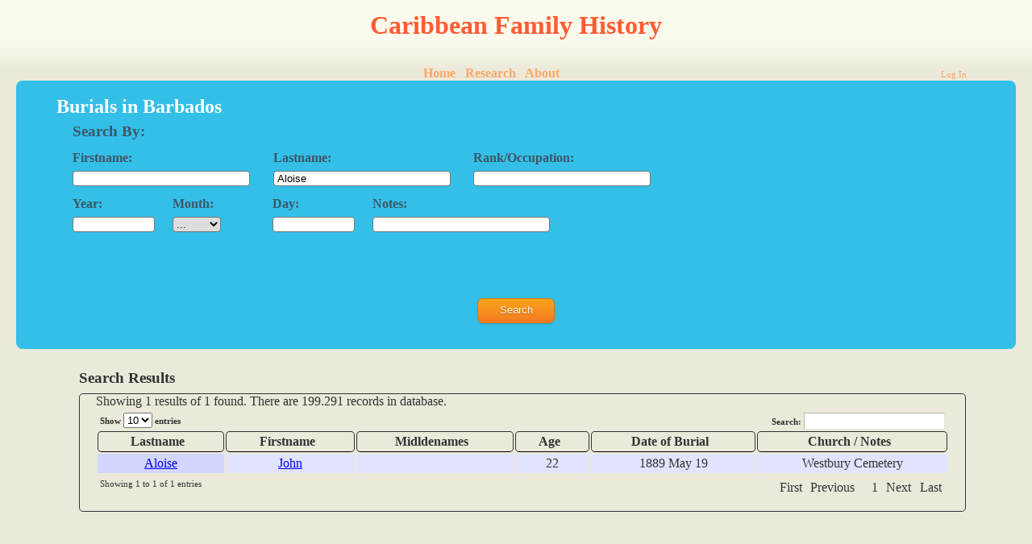

--- FILE ---
content_type: text/html; charset=utf-8
request_url: http://www.caribbeanfamilyhistory.org/Burials/Search.aspx?lastname=Aloise
body_size: 5098
content:


<!DOCTYPE html>
<html>
<head><meta charset="utf-8" /><title>
	
        Burial Search
</title>
    <link rel="canonical" href="http://www.caribbeanfamilyhistory.org/burials/search.aspx" />
    <meta name="viewport" content="width=device-width, initial-scale=1.0" />
    <!-- 1140px Grid styles for IE -->
    <!--[if lte IE 9]><link rel="stylesheet" href="../Styles/ie.css" type="text/css" media="screen" /><![endif]-->
    <!-- The 1140px Grid - http://cssgrid.net/ -->
    <link href="/Styles/1140.css" rel="stylesheet" type="text/css" /><link href="/Styles/Site.css" rel="stylesheet" type="text/css" /><link href="/Styles/styles.css" rel="stylesheet" type="text/css" /><link href="/Content/DataTables-1.9.4/media/css/jquery.dataTables.css" rel="stylesheet" type="text/css" /><link href="/Styles/table_jui.css" rel="stylesheet" type="text/css" />
    <!--css3-mediaqueries-js - http://code.google.com/p/css3-mediaqueries-js/ - Enables media queries in some unsupported browsers-->
    <script type="text/javascript" src="/Scripts/css3-mediaqueries.js"></script>
    <script src="https:////ajax.googleapis.com/ajax/libs/jquery/1.8.1/jquery.min.js" type="text/javascript"></script>
    
    
    <script type="text/javascript">
        var _gaq = _gaq || [];
        _gaq.push(['_setAccount', 'UA-35139338-1']);
        _gaq.push(['_setDomainName', 'caribbeanfamilyhistory.org']);
        _gaq.push(['_trackPageview']);
        (function () {
            var ga = document.createElement('script'); ga.type = 'text/javascript'; ga.async = true;
            ga.src = ('https:' == document.location.protocol ? 'https://ssl' : 'http://www') + '.google-analytics.com/ga.js';
            var s = document.getElementsByTagName('script')[0]; s.parentNode.insertBefore(ga, s);
        })();

    </script>
</head>
<body>
    <form name="aspnetForm" method="post" action="./Search.aspx?lastname=Aloise" id="aspnetForm">
<div>
<input type="hidden" name="__VIEWSTATE" id="__VIEWSTATE" value="/[base64]/c7SH1e7KTKEEzkrSRw7tF+Oen3ymWOfsAP2Yg5rzNg==" />
</div>

<div>

	<input type="hidden" name="__VIEWSTATEGENERATOR" id="__VIEWSTATEGENERATOR" value="0FF41A29" />
	<input type="hidden" name="__EVENTVALIDATION" id="__EVENTVALIDATION" value="/wEdABUoyCKPRumKyfVIiJ3r359VB8gZuMfRZDRmX2TPoYEHj4PMelGdo7Ey3W7td77yX6OP1N9MEqXnNeA8/CD3WCWNJ/[base64]/28BfIcLDRBLyPbvt1GHPvEjfkcPO25jUZWRCduaXe3bHHFWehA7JmBJrKwD12H4/AAN56NYK7T7VAY1gVoII2ZnuViUtWkX+m20MWFLf40MES0ZMDtzCF79Qj1P/pO7yJM+X7KjR6Fm+TV4O0eQaWjgM+y6w2AsLKae05w8CWqbAg==" />
</div>
    <header>
        <div class="container">
            <div class="row">
                <div class="twelvecol last">
                    <div id="title">
                        <h1>
                            Caribbean Family History</h1>
                    </div>
                </div>
            </div>
            <div class="row center">
                <div id="logindisplay" class="twelvecol last">
                    <nav>
                        <ul id="menu" class="center">
                            <li><a href="/" class="">Home</a></li>
                            <li><a href="/Research.aspx" class="">Research</a></li>
                            <li><a href="/About.aspx" class="">About</a></li>
                        </ul>
                        <div id="loginControl">
                            
                                    <span class="small"><a href="../Account/Login.aspx" id="ctl00_LoginView1_HeadLoginStatus">
                                        Log In</a></span>
                                
                        </div>
                    </nav>
                </div>
            </div>
        </div>
    </header>
    <div class="container" id="main">
        
        <section class="featured">
            
    <div class="container">
        <div class="row">
            <hgroup>
                <h2>
                    Burials in Barbados</h2>
            </hgroup>
            <div class="container">
                <div class="row">
                    <div class="twelvecol">
                        <h3>
                            Search By:</h3>
                    </div>
                </div>
                <div class="row"  id="burialSearchCriteria">
                    <div class="eightcol">
                        <div class="row">
                            <div class="fourcol">
                                <label for="ctl00_FeaturedContent_FirstName">
                                    Firstname:</label><br />
                                <input name="ctl00$FeaturedContent$FirstName" type="text" id="ctl00_FeaturedContent_FirstName" class="box" /></div>
                            <div class="fourcol">
                                <label for="ctl00_FeaturedContent_LastName">
                                    Lastname:</label><br />
                                <input name="ctl00$FeaturedContent$LastName" type="text" value="Aloise" id="ctl00_FeaturedContent_LastName" class="box" /></div>
                            <div class="fourcol last">
                                <label for="ctl00_FeaturedContent_RankOccupation">
                                    Rank/Occupation:</label><br />
                                <input name="ctl00$FeaturedContent$RankOccupation" type="text" id="ctl00_FeaturedContent_RankOccupation" class="box" /></div>
                        </div>
                        <div class="row">
                            <div class="twocol">
                                <label for="ctl00_FeaturedContent_Year">
                                    Year:</label><br />
                                <input name="ctl00$FeaturedContent$Year" type="text" id="ctl00_FeaturedContent_Year" class="box width40" /></div>
                            <div class="twocol">
                                <label for="ctl00_FeaturedContent_Month">
                                    Month:</label><br />
                                <select name="ctl00$FeaturedContent$Month" id="ctl00_FeaturedContent_Month" class="width60 box">
	<option selected="selected" value="">...</option>
	<option value="1">Jan</option>
	<option value="2">Feb</option>
	<option value="3">Mar</option>
	<option value="4">Apr</option>
	<option value="5">May</option>
	<option value="6">Jun</option>
	<option value="7">Jul</option>
	<option value="8">Aug</option>
	<option value="9">Sep</option>
	<option value="10">Oct</option>
	<option value="11">Nov</option>
	<option value="12">Dec</option>

</select>
                            </div>
                            <div class="twocol">
                                <label for="ctl00_FeaturedContent_Day">
                                    Day:</label><br />
                                <input name="ctl00$FeaturedContent$Day" type="text" id="ctl00_FeaturedContent_Day" class="box width40" /></div>
                            <div class="fourcol last">
                                <label for="ctl00_FeaturedContent_Notes">
                                    Notes:</label><br />
                                <input name="ctl00$FeaturedContent$Notes" type="text" id="ctl00_FeaturedContent_Notes" class="box" /></div>
                        </div>
                    </div>
                    <div class="fourcol last " id="searchInformation">
                        <div id="firstnameInfo" class="paddedBox">
                            <div class="center"><label>FirstName:</label>
                            </div>Please try alternate spellings as some data may be incorrect as we have transcribed exactly as we interpreted the hand writing some of which was very difficult to decipher. 
                        </div>
                        <div id="lastnameInfo" class="paddedBox"><div class="center"><label>Lastname:</label></div>Please try alternate spellings as some data may be incorrect as we have transcribed exactly as we interpreted the hand writing some of which was very difficult to decipher. </div>
                        <div id="rankOccupationInfo" class="paddedBox"><div class="center"><label>Rank/Occupation:</label></div>Some records indicate the occupation of the deceased. Others indicate the military rank.</div>
                        <div id="yearInfo" class="paddedBox"><div class="center"><label>Year:</label></div>You are able to put a year range in this field. eg: 1886-1900
                        </div>
                    </div>
                </div>
                <div class="row">
                    <div class="twelvecol last center">
                        <input type="submit" name="ctl00$FeaturedContent$BurialSearch" value="Search" id="ctl00_FeaturedContent_BurialSearch" class="button orange" />
                    </div>
                </div>
            </div>
        </div>
    </div>

        </section>
        
        <section class="row main-content">
            
    <div class="container">
        <div class="row">
            <div class="twelvecol last">
                <h3>
                    Search Results</h3>
            </div>
        </div>
        <div class="row">
            
<div class="container box">
    <div class="twelvecol last">
        Showing
        1
        results
        of 1 found.
        There are
        199.291
        records in database.</div>
    <table class="dataTable">
        <thead>
            <tr>
                <th class="box">
                    Lastname
                </th>
                <th class="box">
                    Firstname
                </th>
                <th class="box">
                    Midldenames
                </th>
                <th class="box extra">Age</th>
                <th class="box extra">
                    Date of Burial
                </th>
                <th class="box extra">
                    Church / Notes
                </th>
            </tr>
        </thead>
        <tbody>
            
            <tr>
                <td class="">
                    <a href="/Burials/Details.aspx?id=40458">
                        Aloise</a>
                </td>
                <td class="">
                    <a href="/Burials/Details.aspx?id=40458">
                        John</a>
                </td>
                <td class="">
                    <a href="/Burials/Details.aspx?id=40458">
                        </a>
                </td>
                <td class="extra">22</td>
                <td class="extra">
                    1889 May 19
                </td>
                <td class="extra">
                    Westbury Cemetery<br/>
                    
                </td>
            </tr>
            
        </tbody>
        <tfoot>
        </tfoot>
    </table>
    &nbsp;
</div>

        </div>
        <div class="row">
            
            &nbsp;
        </div>
    </div>

        </section>
        
    </div>
    <footer>
        <div class="container">
            <div class="row">
                <div class="fourcol">
                </div>
                <div class="fourcol">
                    &copy;
                    2026
                    Caribbean Family History<br />
                    <span><a id="creativeCommons" rel="license" href="http://creativecommons.org/licenses/by-nc-sa/3.0/deed.en_US">
                        <img alt="Creative Commons License" style="border-width: 0" src="http://i.creativecommons.org/l/by-nc-sa/3.0/88x31.png" /></a>
                    </span>
                    <br />
                    <span class="small">2014-10-04 (v1.9)</span>
                </div>
                <div class="fourcol last">
                    <span class="social"><a href="https://www.facebook.com/pages/Caribbean-Family-History/493376417348462"
                        title="Facebook">
                        <img src="/Images/vintage_stamp_icon_pack/facebook.png" height="32" width="32" alt="Facebook" /></a>
                        <a href="https://twitter.com/CaribFamHistory" title="Twitter">
                            <img src="/Images/vintage_stamp_icon_pack/twitter.png" height="32" width="32" alt="Twitter" /></a>
                        <a href="mailto:admin@caribbeanfamilyhistory.org" title="admin@caribbeanfamilyhistory.org">
                            <img src="/Images/vintage_stamp_icon_pack/mail.png" height="32" width="32" alt="admin@caribbeanfamilyhistory.org" /></a><br />
                        <span class="small"><a href="mailto:admin@caribbeanfamilyhistory.org" title="admin@caribbeanfamilyhistory.org">
                            admin@caribbeanfamilyhistory.org</a></span> </span>
                </div>
            </div>
            <div class="row">
                <div id="creativeCommonsFooter">
                    <div class=" box sand">
                        <div class="row">
                            <div class="sevencol ">
                                <a rel="license" href="http://creativecommons.org/licenses/by-nc-sa/3.0/deed.en_US">
                                </a>This website and data, by <a xmlns:cc="http://creativecommons.org/ns#" href="http://www.caribbeanfamilyhistory.org"
                                    property="cc:attributionName" rel="cc:attributionURL">CaribbeanFamilyHistory.org</a>,
                                is licensed under a <a rel="license" href="http://creativecommons.org/licenses/by-nc-sa/3.0/deed.en_US">
                                    Creative Commons Attribution-NonCommercial-ShareAlike 3.0 Unported License</a>.
                            </div>
                            <div class="fourcol">
                                Based on a work at <a xmlns:dct="http://purl.org/dc/terms/" href="http://www.caribbeanfamilyhistory.org"
                                    rel="dct:source">http://www.caribbeanfamilyhistory.org</a>, <a xmlns:dct="http://purl.org/dc/terms/"
                                        href="http://www.tombstones.bb" rel="dct:source">http://www.tombstones.bb</a>,
                                <a xmlns:dct="http://purl.org/dc/terms/" href="http://www.plantations.bb" rel="dct:source">
                                    http://www.plantations.bb</a>
                            </div>
                        </div>
                        <div class="row">
                            <div class="twelvecol">
                                Permissions beyond the scope of this license may be available at <a xmlns:cc="http://creativecommons.org/ns#"
                                    href="http://www.caribbeanfamilyhistory.org/About.aspx" rel="cc:morePermissions">
                                    http://www.caribbeanfamilyhistory.org/About.aspx</a>.
                            </div>
                        </div>
                    </div>
                </div>
            </div>
        </div>
    </footer>
    </form>
    
    <script type="text/javascript" src="/Scripts/jquery.dataTables.min.js"></script>
    <script type="text/javascript" src="/Scripts/reflection.js"></script>
    <script src="/Scripts/site.js" type="text/javascript"></script>
    
    <script src="//ajax.googleapis.com/ajax/libs/jqueryui/1.9.0/jquery-ui.min.js"></script>
    <script type="text/javascript">
        $().ready(function searchPageReady() {
            $('#searchInformation').children("div").hide();

            CaribbeanFamilyHistory.BindFieldToHighlightAdditionalInfo($('#ctl00_FeaturedContent_FirstName'), $('#firstnameInfo'));
            CaribbeanFamilyHistory.BindFieldToHighlightAdditionalInfo($('#ctl00_FeaturedContent_LastName'), $('#lastnameInfo'));
            CaribbeanFamilyHistory.BindFieldToHighlightAdditionalInfo($('#ctl00_FeaturedContent_RankOccupation'), $('#rankOccupationInfo'));
            CaribbeanFamilyHistory.BindFieldToHighlightAdditionalInfo($('#ctl00_FeaturedContent_Year'), $('#yearInfo'));

            
                      CaribbeanFamilyHistory.tableSorting();
            

        });        

    </script>

</body>
</html>


--- FILE ---
content_type: text/css
request_url: http://www.caribbeanfamilyhistory.org/Styles/Site.css
body_size: 2630
content:
header .container, footer .container {
        background-color: #FFFFFF;
}

header .container 
{
background-image: linear-gradient(bottom, rgb(235,233,217) 11%, rgb(252,250,237) 50%);
background-image: -o-linear-gradient(bottom, rgb(235,233,217) 11%, rgb(252,250,237) 50%);
background-image: -moz-linear-gradient(bottom, rgb(235,233,217) 11%, rgb(252,250,237) 50%);
background-image: -webkit-linear-gradient(bottom, rgb(235,233,217) 11%, rgb(252,250,237) 50%);
background-image: -ms-linear-gradient(bottom, rgb(235,233,217) 11%, rgb(252,250,237) 50%);

background-image: -webkit-gradient(
	linear,
	left bottom,
	left top,
	color-stop(0.11, rgb(235,233,217)),
	color-stop(0.5, rgb(252,250,237))
);
}

#main.container
{
    background-color: #ebe9d9;
}

 footer .container {
background-image: linear-gradient(bottom, rgb(252,250,237) 11%, rgb(235,233,217) 50%);
background-image: -o-linear-gradient(bottom, rgb(252,250,237) 11%, rgb(235,233,217) 50%);
background-image: -moz-linear-gradient(bottom, rgb(252,250,237) 11%, rgb(235,233,217) 50%);
background-image: -webkit-linear-gradient(bottom, rgb(252,250,237) 11%, rgb(235,233,217) 50%);
background-image: -ms-linear-gradient(bottom, rgb(252,250,237) 11%, rgb(235,233,217) 50%);

background-image: -webkit-gradient(
	linear,
	left bottom,
	left top,
	color-stop(0.11, rgb(252,250,237)),
	color-stop(0.5, rgb(235,233,217))
);
}

.featured {
    color: rgb(62, 86, 103);
    background-color: #34bfe8; 
    padding: 20px 40px 30px;
}

/* button 
---------------------------------------------- */
.button {
	display: inline-block;
	zoom: 1; /* zoom and *display = ie7 hack for display:inline-block */
	*display: inline;
	vertical-align: baseline;
	margin: 0 2px;
	outline: none;
	cursor: pointer;
	text-align: center;
	text-decoration: none;
    font-size: smaller;
	padding: .5em 2em .55em;
	text-shadow: 0 1px 1px rgba(0,0,0,.3);
	-webkit-border-radius: .5em; 
	-moz-border-radius: .5em;
	border-radius: .5em;
	-webkit-box-shadow: 0 1px 2px rgba(0,0,0,.2);
	-moz-box-shadow: 0 1px 2px rgba(0,0,0,.2);
	box-shadow: 0 1px 2px rgba(0,0,0,.2);
}
.button .small {
    margin: 0 1px;
    padding: 0.5em 1em 0.55em;
    width: 40px;
}
.button:hover {
	text-decoration: none;
}
.button:active {
	position: relative;
	top: 1px;
}

.bigrounded {
	-webkit-border-radius: 0.5em;
	-moz-border-radius: 0.5em;
	border-radius: 0.5em;
    margin: 0.5em;
    padding: .4em 1em .42em;
}

.ui-button {
    cursor: pointer;
}


@media handheld, only screen and (max-width: 364px) {
.bigrounded {
	-webkit-border-radius: 0.8em;
	-moz-border-radius: 0.8em;
	border-radius: 0.8em;
    padding: .2em 0.8em .3em;
}
}
.medium {
	font-size: 12px;
	padding: .4em 1.5em .42em;
}
.small {
	font-size: 11px;
	padding: .2em 1em .275em;
}
.featured {
    color: rgb(62, 86, 103);
    background-color: #34bfe8;
    padding: .8em 1em .8em;
	-webkit-border-radius: 0.5em;
	-moz-border-radius: 0.5em;
	border-radius: 0.5em;
}

/* color styles 
---------------------------------------------- */

/* black */
.black {
	color: #d7d7d7;
	border: solid 1px #333;
	background: #333;
	background: -webkit-gradient(linear, left top, left bottom, from(#666), to(#000));
	background: -moz-linear-gradient(top,  #666,  #000);
	filter:  progid:DXImageTransform.Microsoft.gradient(startColorstr='#666666', endColorstr='#000000');
}
.black:hover {
	background: #000;
	background: -webkit-gradient(linear, left top, left bottom, from(#444), to(#000));
	background: -moz-linear-gradient(top,  #444,  #000);
	filter:  progid:DXImageTransform.Microsoft.gradient(startColorstr='#444444', endColorstr='#000000');
}
.black:active {
	color: #666;
	background: -webkit-gradient(linear, left top, left bottom, from(#000), to(#444));
	background: -moz-linear-gradient(top,  #000,  #444);
	filter:  progid:DXImageTransform.Microsoft.gradient(startColorstr='#000000', endColorstr='#666666');
}

/* gray */
.gray {
	color: #e9e9e9;
	border: solid 1px #555;
	background: #6e6e6e;
	background: -webkit-gradient(linear, left top, left bottom, from(#888), to(#575757));
	background: -moz-linear-gradient(top,  #888,  #575757);
	filter:  progid:DXImageTransform.Microsoft.gradient(startColorstr='#888888', endColorstr='#575757');
}
.gray:hover {
	background: #616161;
	background: -webkit-gradient(linear, left top, left bottom, from(#757575), to(#4b4b4b));
	background: -moz-linear-gradient(top,  #757575,  #4b4b4b);
	filter:  progid:DXImageTransform.Microsoft.gradient(startColorstr='#757575', endColorstr='#4b4b4b');
}
.gray:active {
	color: #afafaf;
	background: -webkit-gradient(linear, left top, left bottom, from(#575757), to(#888));
	background: -moz-linear-gradient(top,  #575757,  #888);
	filter:  progid:DXImageTransform.Microsoft.gradient(startColorstr='#575757', endColorstr='#888888');
}

/* white */
.white {
	color: #606060;
	border: solid 1px #b7b7b7;
	background: #fff;
	background: -webkit-gradient(linear, left top, left bottom, from(#fff), to(#ededed));
	background: -moz-linear-gradient(top,  #fff,  #ededed);
	filter:  progid:DXImageTransform.Microsoft.gradient(startColorstr='#ffffff', endColorstr='#ededed');
}
.white:hover {
	background: #ededed;
	background: -webkit-gradient(linear, left top, left bottom, from(#fff), to(#dcdcdc));
	background: -moz-linear-gradient(top,  #fff,  #dcdcdc);
	filter:  progid:DXImageTransform.Microsoft.gradient(startColorstr='#ffffff', endColorstr='#dcdcdc');
}
.white:active {
	color: #999;
	background: -webkit-gradient(linear, left top, left bottom, from(#ededed), to(#fff));
	background: -moz-linear-gradient(top,  #ededed,  #fff);
	filter:  progid:DXImageTransform.Microsoft.gradient(startColorstr='#ededed', endColorstr='#ffffff');
}

/* orange */
.orange {
	color: #fef4e9;
	border: solid 1px #da7c0c;
	background: #f78d1d;
	background: -webkit-gradient(linear, left top, left bottom, from(#faa51a), to(#f47a20));
	background: -moz-linear-gradient(top,  #faa51a,  #f47a20);
	filter:  progid:DXImageTransform.Microsoft.gradient(startColorstr='#faa51a', endColorstr='#f47a20');
}
.orange:hover {
	background: #f47c20;
	background: -webkit-gradient(linear, left top, left bottom, from(#f88e11), to(#f06015));
	background: -moz-linear-gradient(top,  #f88e11,  #f06015);
	filter:  progid:DXImageTransform.Microsoft.gradient(startColorstr='#f88e11', endColorstr='#f06015');
}
.orange:active {
	color: #fcd3a5;
	background: -webkit-gradient(linear, left top, left bottom, from(#f47a20), to(#faa51a));
	background: -moz-linear-gradient(top,  #f47a20,  #faa51a);
	filter:  progid:DXImageTransform.Microsoft.gradient(startColorstr='#f47a20', endColorstr='#faa51a');
}

/* red */
.red {
	color: #faddde;
	border: solid 1px #980c10;
	background: #d81b21;
	background: -webkit-gradient(linear, left top, left bottom, from(#ed1c24), to(#aa1317));
	background: -moz-linear-gradient(top,  #ed1c24,  #aa1317);
	filter:  progid:DXImageTransform.Microsoft.gradient(startColorstr='#ed1c24', endColorstr='#aa1317');
}
.red:hover {
	background: #b61318;
	background: -webkit-gradient(linear, left top, left bottom, from(#c9151b), to(#a11115));
	background: -moz-linear-gradient(top,  #c9151b,  #a11115);
	filter:  progid:DXImageTransform.Microsoft.gradient(startColorstr='#c9151b', endColorstr='#a11115');
}
.red:active {
	color: #de898c;
	background: -webkit-gradient(linear, left top, left bottom, from(#aa1317), to(#ed1c24));
	background: -moz-linear-gradient(top,  #aa1317,  #ed1c24);
	filter:  progid:DXImageTransform.Microsoft.gradient(startColorstr='#aa1317', endColorstr='#ed1c24');
}

/* blue */
.blue {
	color: #d9eef7;
	border: solid 1px #0076a3;
	background: #0095cd;
	background: -webkit-gradient(linear, left top, left bottom, from(#00adee), to(#0078a5));
	background: -moz-linear-gradient(top,  #00adee,  #0078a5);
	filter:  progid:DXImageTransform.Microsoft.gradient(startColorstr='#00adee', endColorstr='#0078a5');
}
.blue:hover {
	background: #007ead;
	background: -webkit-gradient(linear, left top, left bottom, from(#0095cc), to(#00678e));
	background: -moz-linear-gradient(top,  #0095cc,  #00678e);
	filter:  progid:DXImageTransform.Microsoft.gradient(startColorstr='#0095cc', endColorstr='#00678e');
}
.blue:active {
	color: #80bed6;
	background: -webkit-gradient(linear, left top, left bottom, from(#0078a5), to(#00adee));
	background: -moz-linear-gradient(top,  #0078a5,  #00adee);
	filter:  progid:DXImageTransform.Microsoft.gradient(startColorstr='#0078a5', endColorstr='#00adee');
}

/* rosy */
.rosy {
	color: #fae7e9;
	border: solid 1px #b73948;
	background: #da5867;
	background: -webkit-gradient(linear, left top, left bottom, from(#f16c7c), to(#bf404f));
	background: -moz-linear-gradient(top,  #f16c7c,  #bf404f);
	filter:  progid:DXImageTransform.Microsoft.gradient(startColorstr='#f16c7c', endColorstr='#bf404f');
}
.rosy:hover {
	background: #ba4b58;
	background: -webkit-gradient(linear, left top, left bottom, from(#cf5d6a), to(#a53845));
	background: -moz-linear-gradient(top,  #cf5d6a,  #a53845);
	filter:  progid:DXImageTransform.Microsoft.gradient(startColorstr='#cf5d6a', endColorstr='#a53845');
}
.rosy:active {
	color: #dca4ab;
	background: -webkit-gradient(linear, left top, left bottom, from(#bf404f), to(#f16c7c));
	background: -moz-linear-gradient(top,  #bf404f,  #f16c7c);
	filter:  progid:DXImageTransform.Microsoft.gradient(startColorstr='#bf404f', endColorstr='#f16c7c');
}

/* green */
.green {
	color: #e8f0de;
	border: solid 1px #538312;
	background: #64991e;
	background: -webkit-gradient(linear, left top, left bottom, from(#7db72f), to(#4e7d0e));
	background: -moz-linear-gradient(top,  #7db72f,  #4e7d0e);
	filter:  progid:DXImageTransform.Microsoft.gradient(startColorstr='#7db72f', endColorstr='#4e7d0e');
}
.green:hover {
	background: #538018;
	background: -webkit-gradient(linear, left top, left bottom, from(#6b9d28), to(#436b0c));
	background: -moz-linear-gradient(top,  #6b9d28,  #436b0c);
	filter:  progid:DXImageTransform.Microsoft.gradient(startColorstr='#6b9d28', endColorstr='#436b0c');
}
.green:active {
	color: #a9c08c;
	background: -webkit-gradient(linear, left top, left bottom, from(#4e7d0e), to(#7db72f));
	background: -moz-linear-gradient(top,  #4e7d0e,  #7db72f);
	filter:  progid:DXImageTransform.Microsoft.gradient(startColorstr='#4e7d0e', endColorstr='#7db72f');
}

/* pink */
.pink {
	color: #feeef5;
	border: solid 1px #d2729e;
	background: #f895c2;
	background: -webkit-gradient(linear, left top, left bottom, from(#feb1d3), to(#f171ab));
	background: -moz-linear-gradient(top,  #feb1d3,  #f171ab);
	filter:  progid:DXImageTransform.Microsoft.gradient(startColorstr='#feb1d3', endColorstr='#f171ab');
}
.pink:hover {
	background: #d57ea5;
	background: -webkit-gradient(linear, left top, left bottom, from(#f4aacb), to(#e86ca4));
	background: -moz-linear-gradient(top,  #f4aacb,  #e86ca4);
	filter:  progid:DXImageTransform.Microsoft.gradient(startColorstr='#f4aacb', endColorstr='#e86ca4');
}
.pink:active {
	color: #f3c3d9;
	background: -webkit-gradient(linear, left top, left bottom, from(#f171ab), to(#feb1d3));
	background: -moz-linear-gradient(top,  #f171ab,  #feb1d3);
	filter:  progid:DXImageTransform.Microsoft.gradient(startColorstr='#f171ab', endColorstr='#feb1d3');
}

/* sand */
.sand {
    co-lor: rgb(235, 233, 217);
	border: solid 1px rgb(197, 195, 180);
	background: #f1f0e8;
	background: -webkit-gradient(linear, left top, left bottom, from(#f1f0e8), to(#c5c3b4));
    background: -moz-linear-gradient(top, #f1f0e8, #c5c3b4);
	filter:  progid:DXImageTransform.Microsoft.gradient(startColorstr='#f1f0e8', endColorstr='#c5c3b4');
}

--- FILE ---
content_type: application/javascript
request_url: http://www.caribbeanfamilyhistory.org/Scripts/jquery.dataTables.min.js
body_size: 25526
content:
/*
 * File:        jquery.dataTables.min.js
 * Version:     1.8.2
 * Author:      Allan Jardine (www.sprymedia.co.uk)
 * Info:        www.datatables.net
 * 
 * Copyright 2008-2011 Allan Jardine, all rights reserved.
 *
 * This source file is free software, under either the GPL v2 license or a
 * BSD style license, as supplied with this software.
 * 
 * This source file is distributed in the hope that it will be useful, but 
 * WITHOUT ANY WARRANTY; without even the implied warranty of MERCHANTABILITY 
 * or FITNESS FOR A PARTICULAR PURPOSE. See the license files for details.
 */
(function(i,za,p){i.fn.dataTableSettings=[];var D=i.fn.dataTableSettings;i.fn.dataTableExt={};var n=i.fn.dataTableExt;n.sVersion="1.8.2";n.sErrMode="alert";n.iApiIndex=0;n.oApi={};n.afnFiltering=[];n.aoFeatures=[];n.ofnSearch={};n.afnSortData=[];n.oStdClasses={sPagePrevEnabled:"paginate_enabled_previous",sPagePrevDisabled:"paginate_disabled_previous",sPageNextEnabled:"paginate_enabled_next",sPageNextDisabled:"paginate_disabled_next",sPageJUINext:"",sPageJUIPrev:"",sPageButton:"paginate_button",sPageButtonActive:"paginate_active",
sPageButtonStaticDisabled:"paginate_button paginate_button_disabled",sPageFirst:"first",sPagePrevious:"previous",sPageNext:"next",sPageLast:"last",sStripeOdd:"odd",sStripeEven:"even",sRowEmpty:"dataTables_empty",sWrapper:"dataTables_wrapper",sFilter:"dataTables_filter",sInfo:"dataTables_info",sPaging:"dataTables_paginate paging_",sLength:"dataTables_length",sProcessing:"dataTables_processing",sSortAsc:"sorting_asc",sSortDesc:"sorting_desc",sSortable:"sorting",sSortableAsc:"sorting_asc_disabled",sSortableDesc:"sorting_desc_disabled",
sSortableNone:"sorting_disabled",sSortColumn:"sorting_",sSortJUIAsc:"",sSortJUIDesc:"",sSortJUI:"",sSortJUIAscAllowed:"",sSortJUIDescAllowed:"",sSortJUIWrapper:"",sSortIcon:"",sScrollWrapper:"dataTables_scroll",sScrollHead:"dataTables_scrollHead",sScrollHeadInner:"dataTables_scrollHeadInner",sScrollBody:"dataTables_scrollBody",sScrollFoot:"dataTables_scrollFoot",sScrollFootInner:"dataTables_scrollFootInner",sFooterTH:""};n.oJUIClasses={sPagePrevEnabled:"fg-button ui-button ui-state-default ui-corner-left",
sPagePrevDisabled:"fg-button ui-button ui-state-default ui-corner-left ui-state-disabled",sPageNextEnabled:"fg-button ui-button ui-state-default ui-corner-right",sPageNextDisabled:"fg-button ui-button ui-state-default ui-corner-right ui-state-disabled",sPageJUINext:"ui-icon ui-icon-circle-arrow-e",sPageJUIPrev:"ui-icon ui-icon-circle-arrow-w",sPageButton:"fg-button ui-button ui-state-default",sPageButtonActive:"fg-button ui-button ui-state-default ui-state-disabled",sPageButtonStaticDisabled:"fg-button ui-button ui-state-default ui-state-disabled",
sPageFirst:"first ui-corner-tl ui-corner-bl",sPagePrevious:"previous",sPageNext:"next",sPageLast:"last ui-corner-tr ui-corner-br",sStripeOdd:"odd",sStripeEven:"even",sRowEmpty:"dataTables_empty",sWrapper:"dataTables_wrapper",sFilter:"dataTables_filter",sInfo:"dataTables_info",sPaging:"dataTables_paginate fg-buttonset ui-buttonset fg-buttonset-multi ui-buttonset-multi paging_",sLength:"dataTables_length",sProcessing:"dataTables_processing",sSortAsc:"ui-state-default",sSortDesc:"ui-state-default",sSortable:"ui-state-default",
sSortableAsc:"ui-state-default",sSortableDesc:"ui-state-default",sSortableNone:"ui-state-default",sSortColumn:"sorting_",sSortJUIAsc:"css_right ui-icon ui-icon-triangle-1-n",sSortJUIDesc:"css_right ui-icon ui-icon-triangle-1-s",sSortJUI:"css_right ui-icon ui-icon-carat-2-n-s",sSortJUIAscAllowed:"css_right ui-icon ui-icon-carat-1-n",sSortJUIDescAllowed:"css_right ui-icon ui-icon-carat-1-s",sSortJUIWrapper:"DataTables_sort_wrapper",sSortIcon:"DataTables_sort_icon",sScrollWrapper:"dataTables_scroll",
sScrollHead:"dataTables_scrollHead ui-state-default",sScrollHeadInner:"dataTables_scrollHeadInner",sScrollBody:"dataTables_scrollBody",sScrollFoot:"dataTables_scrollFoot ui-state-default",sScrollFootInner:"dataTables_scrollFootInner",sFooterTH:"ui-state-default"};n.oPagination={two_button:{fnInit:function(g,l,s){var t,w,y;if(g.bJUI){t=p.createElement("a");w=p.createElement("a");y=p.createElement("span");y.className=g.oClasses.sPageJUINext;w.appendChild(y);y=p.createElement("span");y.className=g.oClasses.sPageJUIPrev;
t.appendChild(y)}else{t=p.createElement("div");w=p.createElement("div")}t.className=g.oClasses.sPagePrevDisabled;w.className=g.oClasses.sPageNextDisabled;t.title=g.oLanguage.oPaginate.sPrevious;w.title=g.oLanguage.oPaginate.sNext;l.appendChild(t);l.appendChild(w);i(t).bind("click.DT",function(){g.oApi._fnPageChange(g,"previous")&&s(g)});i(w).bind("click.DT",function(){g.oApi._fnPageChange(g,"next")&&s(g)});i(t).bind("selectstart.DT",function(){return false});i(w).bind("selectstart.DT",function(){return false});
if(g.sTableId!==""&&typeof g.aanFeatures.p=="undefined"){l.setAttribute("id",g.sTableId+"_paginate");t.setAttribute("id",g.sTableId+"_previous");w.setAttribute("id",g.sTableId+"_next")}},fnUpdate:function(g){if(g.aanFeatures.p)for(var l=g.aanFeatures.p,s=0,t=l.length;s<t;s++)if(l[s].childNodes.length!==0){l[s].childNodes[0].className=g._iDisplayStart===0?g.oClasses.sPagePrevDisabled:g.oClasses.sPagePrevEnabled;l[s].childNodes[1].className=g.fnDisplayEnd()==g.fnRecordsDisplay()?g.oClasses.sPageNextDisabled:
g.oClasses.sPageNextEnabled}}},iFullNumbersShowPages:5,full_numbers:{fnInit:function(g,l,s){var t=p.createElement("span"),w=p.createElement("span"),y=p.createElement("span"),F=p.createElement("span"),x=p.createElement("span");t.innerHTML=g.oLanguage.oPaginate.sFirst;w.innerHTML=g.oLanguage.oPaginate.sPrevious;F.innerHTML=g.oLanguage.oPaginate.sNext;x.innerHTML=g.oLanguage.oPaginate.sLast;var v=g.oClasses;t.className=v.sPageButton+" "+v.sPageFirst;w.className=v.sPageButton+" "+v.sPagePrevious;F.className=
v.sPageButton+" "+v.sPageNext;x.className=v.sPageButton+" "+v.sPageLast;l.appendChild(t);l.appendChild(w);l.appendChild(y);l.appendChild(F);l.appendChild(x);i(t).bind("click.DT",function(){g.oApi._fnPageChange(g,"first")&&s(g)});i(w).bind("click.DT",function(){g.oApi._fnPageChange(g,"previous")&&s(g)});i(F).bind("click.DT",function(){g.oApi._fnPageChange(g,"next")&&s(g)});i(x).bind("click.DT",function(){g.oApi._fnPageChange(g,"last")&&s(g)});i("span",l).bind("mousedown.DT",function(){return false}).bind("selectstart.DT",
function(){return false});if(g.sTableId!==""&&typeof g.aanFeatures.p=="undefined"){l.setAttribute("id",g.sTableId+"_paginate");t.setAttribute("id",g.sTableId+"_first");w.setAttribute("id",g.sTableId+"_previous");F.setAttribute("id",g.sTableId+"_next");x.setAttribute("id",g.sTableId+"_last")}},fnUpdate:function(g,l){if(g.aanFeatures.p){var s=n.oPagination.iFullNumbersShowPages,t=Math.floor(s/2),w=Math.ceil(g.fnRecordsDisplay()/g._iDisplayLength),y=Math.ceil(g._iDisplayStart/g._iDisplayLength)+1,F=
"",x,v=g.oClasses;if(w<s){t=1;x=w}else if(y<=t){t=1;x=s}else if(y>=w-t){t=w-s+1;x=w}else{t=y-Math.ceil(s/2)+1;x=t+s-1}for(s=t;s<=x;s++)F+=y!=s?'<span class="'+v.sPageButton+'">'+s+"</span>":'<span class="'+v.sPageButtonActive+'">'+s+"</span>";x=g.aanFeatures.p;var z,$=function(M){g._iDisplayStart=(this.innerHTML*1-1)*g._iDisplayLength;l(g);M.preventDefault()},X=function(){return false};s=0;for(t=x.length;s<t;s++)if(x[s].childNodes.length!==0){z=i("span:eq(2)",x[s]);z.html(F);i("span",z).bind("click.DT",
$).bind("mousedown.DT",X).bind("selectstart.DT",X);z=x[s].getElementsByTagName("span");z=[z[0],z[1],z[z.length-2],z[z.length-1]];i(z).removeClass(v.sPageButton+" "+v.sPageButtonActive+" "+v.sPageButtonStaticDisabled);if(y==1){z[0].className+=" "+v.sPageButtonStaticDisabled;z[1].className+=" "+v.sPageButtonStaticDisabled}else{z[0].className+=" "+v.sPageButton;z[1].className+=" "+v.sPageButton}if(w===0||y==w||g._iDisplayLength==-1){z[2].className+=" "+v.sPageButtonStaticDisabled;z[3].className+=" "+
v.sPageButtonStaticDisabled}else{z[2].className+=" "+v.sPageButton;z[3].className+=" "+v.sPageButton}}}}}};n.oSort={"string-asc":function(g,l){if(typeof g!="string")g="";if(typeof l!="string")l="";g=g.toLowerCase();l=l.toLowerCase();return g<l?-1:g>l?1:0},"string-desc":function(g,l){if(typeof g!="string")g="";if(typeof l!="string")l="";g=g.toLowerCase();l=l.toLowerCase();return g<l?1:g>l?-1:0},"html-asc":function(g,l){g=g.replace(/<.*?>/g,"").toLowerCase();l=l.replace(/<.*?>/g,"").toLowerCase();return g<
l?-1:g>l?1:0},"html-desc":function(g,l){g=g.replace(/<.*?>/g,"").toLowerCase();l=l.replace(/<.*?>/g,"").toLowerCase();return g<l?1:g>l?-1:0},"date-asc":function(g,l){g=Date.parse(g);l=Date.parse(l);if(isNaN(g)||g==="")g=Date.parse("01/01/1970 00:00:00");if(isNaN(l)||l==="")l=Date.parse("01/01/1970 00:00:00");return g-l},"date-desc":function(g,l){g=Date.parse(g);l=Date.parse(l);if(isNaN(g)||g==="")g=Date.parse("01/01/1970 00:00:00");if(isNaN(l)||l==="")l=Date.parse("01/01/1970 00:00:00");return l-
g},"numeric-asc":function(g,l){return(g=="-"||g===""?0:g*1)-(l=="-"||l===""?0:l*1)},"numeric-desc":function(g,l){return(l=="-"||l===""?0:l*1)-(g=="-"||g===""?0:g*1)}};n.aTypes=[function(g){if(typeof g=="number")return"numeric";else if(typeof g!="string")return null;var l,s=false;l=g.charAt(0);if("0123456789-".indexOf(l)==-1)return null;for(var t=1;t<g.length;t++){l=g.charAt(t);if("0123456789.".indexOf(l)==-1)return null;if(l=="."){if(s)return null;s=true}}return"numeric"},function(g){var l=Date.parse(g);
if(l!==null&&!isNaN(l)||typeof g=="string"&&g.length===0)return"date";return null},function(g){if(typeof g=="string"&&g.indexOf("<")!=-1&&g.indexOf(">")!=-1)return"html";return null}];n.fnVersionCheck=function(g){var l=function(x,v){for(;x.length<v;)x+="0";return x},s=n.sVersion.split(".");g=g.split(".");for(var t="",w="",y=0,F=g.length;y<F;y++){t+=l(s[y],3);w+=l(g[y],3)}return parseInt(t,10)>=parseInt(w,10)};n._oExternConfig={iNextUnique:0};i.fn.dataTable=function(g){function l(){this.fnRecordsTotal=
function(){return this.oFeatures.bServerSide?parseInt(this._iRecordsTotal,10):this.aiDisplayMaster.length};this.fnRecordsDisplay=function(){return this.oFeatures.bServerSide?parseInt(this._iRecordsDisplay,10):this.aiDisplay.length};this.fnDisplayEnd=function(){return this.oFeatures.bServerSide?this.oFeatures.bPaginate===false||this._iDisplayLength==-1?this._iDisplayStart+this.aiDisplay.length:Math.min(this._iDisplayStart+this._iDisplayLength,this._iRecordsDisplay):this._iDisplayEnd};this.sInstance=
this.oInstance=null;this.oFeatures={bPaginate:true,bLengthChange:true,bFilter:true,bSort:true,bInfo:true,bAutoWidth:true,bProcessing:false,bSortClasses:true,bStateSave:false,bServerSide:false,bDeferRender:false};this.oScroll={sX:"",sXInner:"",sY:"",bCollapse:false,bInfinite:false,iLoadGap:100,iBarWidth:0,bAutoCss:true};this.aanFeatures=[];this.oLanguage={sProcessing:"Processing...",sLengthMenu:"Show _MENU_ entries",sZeroRecords:"No matching records found",sEmptyTable:"No data available in table",
sLoadingRecords:"Loading...",sInfo:"Showing _START_ to _END_ of _TOTAL_ entries",sInfoEmpty:"Showing 0 to 0 of 0 entries",sInfoFiltered:"(filtered from _MAX_ total entries)",sInfoPostFix:"",sInfoThousands:",",sSearch:"Search:",sUrl:"",oPaginate:{sFirst:"First",sPrevious:"Previous",sNext:"Next",sLast:"Last"},fnInfoCallback:null};this.aoData=[];this.aiDisplay=[];this.aiDisplayMaster=[];this.aoColumns=[];this.aoHeader=[];this.aoFooter=[];this.iNextId=0;this.asDataSearch=[];this.oPreviousSearch={sSearch:"",
bRegex:false,bSmart:true};this.aoPreSearchCols=[];this.aaSorting=[[0,"asc",0]];this.aaSortingFixed=null;this.asStripeClasses=[];this.asDestroyStripes=[];this.sDestroyWidth=0;this.fnFooterCallback=this.fnHeaderCallback=this.fnRowCallback=null;this.aoDrawCallback=[];this.fnInitComplete=this.fnPreDrawCallback=null;this.sTableId="";this.nTableWrapper=this.nTBody=this.nTFoot=this.nTHead=this.nTable=null;this.bInitialised=this.bDeferLoading=false;this.aoOpenRows=[];this.sDom="lfrtip";this.sPaginationType=
"two_button";this.iCookieDuration=7200;this.sCookiePrefix="SpryMedia_DataTables_";this.fnCookieCallback=null;this.aoStateSave=[];this.aoStateLoad=[];this.sAjaxSource=this.oLoadedState=null;this.sAjaxDataProp="aaData";this.bAjaxDataGet=true;this.jqXHR=null;this.fnServerData=function(a,b,c,d){d.jqXHR=i.ajax({url:a,data:b,success:function(f){i(d.oInstance).trigger("xhr",d);c(f)},dataType:"json",cache:false,error:function(f,e){e=="parsererror"&&alert("DataTables warning: JSON data from server could not be parsed. This is caused by a JSON formatting error.")}})};
this.aoServerParams=[];this.fnFormatNumber=function(a){if(a<1E3)return a;else{var b=a+"";a=b.split("");var c="";b=b.length;for(var d=0;d<b;d++){if(d%3===0&&d!==0)c=this.oLanguage.sInfoThousands+c;c=a[b-d-1]+c}}return c};this.aLengthMenu=[10,25,50,100];this.bDrawing=this.iDraw=0;this.iDrawError=-1;this._iDisplayLength=10;this._iDisplayStart=0;this._iDisplayEnd=10;this._iRecordsDisplay=this._iRecordsTotal=0;this.bJUI=false;this.oClasses=n.oStdClasses;this.bSortCellsTop=this.bSorted=this.bFiltered=false;
this.oInit=null;this.aoDestroyCallback=[]}function s(a){return function(){var b=[A(this[n.iApiIndex])].concat(Array.prototype.slice.call(arguments));return n.oApi[a].apply(this,b)}}function t(a){var b,c,d=a.iInitDisplayStart;if(a.bInitialised===false)setTimeout(function(){t(a)},200);else{Aa(a);X(a);M(a,a.aoHeader);a.nTFoot&&M(a,a.aoFooter);K(a,true);a.oFeatures.bAutoWidth&&ga(a);b=0;for(c=a.aoColumns.length;b<c;b++)if(a.aoColumns[b].sWidth!==null)a.aoColumns[b].nTh.style.width=q(a.aoColumns[b].sWidth);
if(a.oFeatures.bSort)R(a);else if(a.oFeatures.bFilter)N(a,a.oPreviousSearch);else{a.aiDisplay=a.aiDisplayMaster.slice();E(a);C(a)}if(a.sAjaxSource!==null&&!a.oFeatures.bServerSide){c=[];ha(a,c);a.fnServerData.call(a.oInstance,a.sAjaxSource,c,function(f){var e=f;if(a.sAjaxDataProp!=="")e=aa(a.sAjaxDataProp)(f);for(b=0;b<e.length;b++)v(a,e[b]);a.iInitDisplayStart=d;if(a.oFeatures.bSort)R(a);else{a.aiDisplay=a.aiDisplayMaster.slice();E(a);C(a)}K(a,false);w(a,f)},a)}else if(!a.oFeatures.bServerSide){K(a,
false);w(a)}}}function w(a,b){a._bInitComplete=true;if(typeof a.fnInitComplete=="function")typeof b!="undefined"?a.fnInitComplete.call(a.oInstance,a,b):a.fnInitComplete.call(a.oInstance,a)}function y(a,b,c){a.oLanguage=i.extend(true,a.oLanguage,b);typeof b.sEmptyTable=="undefined"&&typeof b.sZeroRecords!="undefined"&&o(a.oLanguage,b,"sZeroRecords","sEmptyTable");typeof b.sLoadingRecords=="undefined"&&typeof b.sZeroRecords!="undefined"&&o(a.oLanguage,b,"sZeroRecords","sLoadingRecords");c&&t(a)}function F(a,
b){var c=a.aoColumns.length;b={sType:null,_bAutoType:true,bVisible:true,bSearchable:true,bSortable:true,asSorting:["asc","desc"],sSortingClass:a.oClasses.sSortable,sSortingClassJUI:a.oClasses.sSortJUI,sTitle:b?b.innerHTML:"",sName:"",sWidth:null,sWidthOrig:null,sClass:null,fnRender:null,bUseRendered:true,iDataSort:c,mDataProp:c,fnGetData:null,fnSetData:null,sSortDataType:"std",sDefaultContent:null,sContentPadding:"",nTh:b?b:p.createElement("th"),nTf:null};a.aoColumns.push(b);if(typeof a.aoPreSearchCols[c]==
"undefined"||a.aoPreSearchCols[c]===null)a.aoPreSearchCols[c]={sSearch:"",bRegex:false,bSmart:true};else{if(typeof a.aoPreSearchCols[c].bRegex=="undefined")a.aoPreSearchCols[c].bRegex=true;if(typeof a.aoPreSearchCols[c].bSmart=="undefined")a.aoPreSearchCols[c].bSmart=true}x(a,c,null)}function x(a,b,c){b=a.aoColumns[b];if(typeof c!="undefined"&&c!==null){if(typeof c.sType!="undefined"){b.sType=c.sType;b._bAutoType=false}o(b,c,"bVisible");o(b,c,"bSearchable");o(b,c,"bSortable");o(b,c,"sTitle");o(b,
c,"sName");o(b,c,"sWidth");o(b,c,"sWidth","sWidthOrig");o(b,c,"sClass");o(b,c,"fnRender");o(b,c,"bUseRendered");o(b,c,"iDataSort");o(b,c,"mDataProp");o(b,c,"asSorting");o(b,c,"sSortDataType");o(b,c,"sDefaultContent");o(b,c,"sContentPadding")}b.fnGetData=aa(b.mDataProp);b.fnSetData=Ba(b.mDataProp);if(!a.oFeatures.bSort)b.bSortable=false;if(!b.bSortable||i.inArray("asc",b.asSorting)==-1&&i.inArray("desc",b.asSorting)==-1){b.sSortingClass=a.oClasses.sSortableNone;b.sSortingClassJUI=""}else if(b.bSortable||
i.inArray("asc",b.asSorting)==-1&&i.inArray("desc",b.asSorting)==-1){b.sSortingClass=a.oClasses.sSortable;b.sSortingClassJUI=a.oClasses.sSortJUI}else if(i.inArray("asc",b.asSorting)!=-1&&i.inArray("desc",b.asSorting)==-1){b.sSortingClass=a.oClasses.sSortableAsc;b.sSortingClassJUI=a.oClasses.sSortJUIAscAllowed}else if(i.inArray("asc",b.asSorting)==-1&&i.inArray("desc",b.asSorting)!=-1){b.sSortingClass=a.oClasses.sSortableDesc;b.sSortingClassJUI=a.oClasses.sSortJUIDescAllowed}}function v(a,b){var c;
c=i.isArray(b)?b.slice():i.extend(true,{},b);b=a.aoData.length;var d={nTr:null,_iId:a.iNextId++,_aData:c,_anHidden:[],_sRowStripe:""};a.aoData.push(d);for(var f,e=0,h=a.aoColumns.length;e<h;e++){c=a.aoColumns[e];typeof c.fnRender=="function"&&c.bUseRendered&&c.mDataProp!==null&&O(a,b,e,c.fnRender({iDataRow:b,iDataColumn:e,aData:d._aData,oSettings:a}));if(c._bAutoType&&c.sType!="string"){f=G(a,b,e,"type");if(f!==null&&f!==""){f=ia(f);if(c.sType===null)c.sType=f;else if(c.sType!=f&&c.sType!="html")c.sType=
"string"}}}a.aiDisplayMaster.push(b);a.oFeatures.bDeferRender||z(a,b);return b}function z(a,b){var c=a.aoData[b],d;if(c.nTr===null){c.nTr=p.createElement("tr");typeof c._aData.DT_RowId!="undefined"&&c.nTr.setAttribute("id",c._aData.DT_RowId);typeof c._aData.DT_RowClass!="undefined"&&i(c.nTr).addClass(c._aData.DT_RowClass);for(var f=0,e=a.aoColumns.length;f<e;f++){var h=a.aoColumns[f];d=p.createElement("td");d.innerHTML=typeof h.fnRender=="function"&&(!h.bUseRendered||h.mDataProp===null)?h.fnRender({iDataRow:b,
iDataColumn:f,aData:c._aData,oSettings:a}):G(a,b,f,"display");if(h.sClass!==null)d.className=h.sClass;if(h.bVisible){c.nTr.appendChild(d);c._anHidden[f]=null}else c._anHidden[f]=d}}}function $(a){var b,c,d,f,e,h,j,k,m;if(a.bDeferLoading||a.sAjaxSource===null){j=a.nTBody.childNodes;b=0;for(c=j.length;b<c;b++)if(j[b].nodeName.toUpperCase()=="TR"){k=a.aoData.length;a.aoData.push({nTr:j[b],_iId:a.iNextId++,_aData:[],_anHidden:[],_sRowStripe:""});a.aiDisplayMaster.push(k);h=j[b].childNodes;d=e=0;for(f=
h.length;d<f;d++){m=h[d].nodeName.toUpperCase();if(m=="TD"||m=="TH"){O(a,k,e,i.trim(h[d].innerHTML));e++}}}}j=ba(a);h=[];b=0;for(c=j.length;b<c;b++){d=0;for(f=j[b].childNodes.length;d<f;d++){e=j[b].childNodes[d];m=e.nodeName.toUpperCase();if(m=="TD"||m=="TH")h.push(e)}}h.length!=j.length*a.aoColumns.length&&J(a,1,"Unexpected number of TD elements. Expected "+j.length*a.aoColumns.length+" and got "+h.length+". DataTables does not support rowspan / colspan in the table body, and there must be one cell for each row/column combination.");
d=0;for(f=a.aoColumns.length;d<f;d++){if(a.aoColumns[d].sTitle===null)a.aoColumns[d].sTitle=a.aoColumns[d].nTh.innerHTML;j=a.aoColumns[d]._bAutoType;m=typeof a.aoColumns[d].fnRender=="function";e=a.aoColumns[d].sClass!==null;k=a.aoColumns[d].bVisible;var u,r;if(j||m||e||!k){b=0;for(c=a.aoData.length;b<c;b++){u=h[b*f+d];if(j&&a.aoColumns[d].sType!="string"){r=G(a,b,d,"type");if(r!==""){r=ia(r);if(a.aoColumns[d].sType===null)a.aoColumns[d].sType=r;else if(a.aoColumns[d].sType!=r&&a.aoColumns[d].sType!=
"html")a.aoColumns[d].sType="string"}}if(m){r=a.aoColumns[d].fnRender({iDataRow:b,iDataColumn:d,aData:a.aoData[b]._aData,oSettings:a});u.innerHTML=r;a.aoColumns[d].bUseRendered&&O(a,b,d,r)}if(e)u.className+=" "+a.aoColumns[d].sClass;if(k)a.aoData[b]._anHidden[d]=null;else{a.aoData[b]._anHidden[d]=u;u.parentNode.removeChild(u)}}}}}function X(a){var b,c,d;a.nTHead.getElementsByTagName("tr");if(a.nTHead.getElementsByTagName("th").length!==0){b=0;for(d=a.aoColumns.length;b<d;b++){c=a.aoColumns[b].nTh;
a.aoColumns[b].sClass!==null&&i(c).addClass(a.aoColumns[b].sClass);if(a.aoColumns[b].sTitle!=c.innerHTML)c.innerHTML=a.aoColumns[b].sTitle}}else{var f=p.createElement("tr");b=0;for(d=a.aoColumns.length;b<d;b++){c=a.aoColumns[b].nTh;c.innerHTML=a.aoColumns[b].sTitle;a.aoColumns[b].sClass!==null&&i(c).addClass(a.aoColumns[b].sClass);f.appendChild(c)}i(a.nTHead).html("")[0].appendChild(f);Y(a.aoHeader,a.nTHead)}if(a.bJUI){b=0;for(d=a.aoColumns.length;b<d;b++){c=a.aoColumns[b].nTh;f=p.createElement("div");
f.className=a.oClasses.sSortJUIWrapper;i(c).contents().appendTo(f);var e=p.createElement("span");e.className=a.oClasses.sSortIcon;f.appendChild(e);c.appendChild(f)}}d=function(){this.onselectstart=function(){return false};return false};if(a.oFeatures.bSort)for(b=0;b<a.aoColumns.length;b++)if(a.aoColumns[b].bSortable!==false){ja(a,a.aoColumns[b].nTh,b);i(a.aoColumns[b].nTh).bind("mousedown.DT",d)}else i(a.aoColumns[b].nTh).addClass(a.oClasses.sSortableNone);a.oClasses.sFooterTH!==""&&i(a.nTFoot).children("tr").children("th").addClass(a.oClasses.sFooterTH);
if(a.nTFoot!==null){c=S(a,null,a.aoFooter);b=0;for(d=a.aoColumns.length;b<d;b++)if(typeof c[b]!="undefined")a.aoColumns[b].nTf=c[b]}}function M(a,b,c){var d,f,e,h=[],j=[],k=a.aoColumns.length;if(typeof c=="undefined")c=false;d=0;for(f=b.length;d<f;d++){h[d]=b[d].slice();h[d].nTr=b[d].nTr;for(e=k-1;e>=0;e--)!a.aoColumns[e].bVisible&&!c&&h[d].splice(e,1);j.push([])}d=0;for(f=h.length;d<f;d++){if(h[d].nTr){a=0;for(e=h[d].nTr.childNodes.length;a<e;a++)h[d].nTr.removeChild(h[d].nTr.childNodes[0])}e=0;
for(b=h[d].length;e<b;e++){k=c=1;if(typeof j[d][e]=="undefined"){h[d].nTr.appendChild(h[d][e].cell);for(j[d][e]=1;typeof h[d+c]!="undefined"&&h[d][e].cell==h[d+c][e].cell;){j[d+c][e]=1;c++}for(;typeof h[d][e+k]!="undefined"&&h[d][e].cell==h[d][e+k].cell;){for(a=0;a<c;a++)j[d+a][e+k]=1;k++}h[d][e].cell.rowSpan=c;h[d][e].cell.colSpan=k}}}}function C(a){var b,c,d=[],f=0,e=false;b=a.asStripeClasses.length;c=a.aoOpenRows.length;if(!(a.fnPreDrawCallback!==null&&a.fnPreDrawCallback.call(a.oInstance,a)===
false)){a.bDrawing=true;if(typeof a.iInitDisplayStart!="undefined"&&a.iInitDisplayStart!=-1){a._iDisplayStart=a.oFeatures.bServerSide?a.iInitDisplayStart:a.iInitDisplayStart>=a.fnRecordsDisplay()?0:a.iInitDisplayStart;a.iInitDisplayStart=-1;E(a)}if(a.bDeferLoading){a.bDeferLoading=false;a.iDraw++}else if(a.oFeatures.bServerSide){if(!a.bDestroying&&!Ca(a))return}else a.iDraw++;if(a.aiDisplay.length!==0){var h=a._iDisplayStart,j=a._iDisplayEnd;if(a.oFeatures.bServerSide){h=0;j=a.aoData.length}for(h=
h;h<j;h++){var k=a.aoData[a.aiDisplay[h]];k.nTr===null&&z(a,a.aiDisplay[h]);var m=k.nTr;if(b!==0){var u=a.asStripeClasses[f%b];if(k._sRowStripe!=u){i(m).removeClass(k._sRowStripe).addClass(u);k._sRowStripe=u}}if(typeof a.fnRowCallback=="function"){m=a.fnRowCallback.call(a.oInstance,m,a.aoData[a.aiDisplay[h]]._aData,f,h);if(!m&&!e){J(a,0,"A node was not returned by fnRowCallback");e=true}}d.push(m);f++;if(c!==0)for(k=0;k<c;k++)m==a.aoOpenRows[k].nParent&&d.push(a.aoOpenRows[k].nTr)}}else{d[0]=p.createElement("tr");
if(typeof a.asStripeClasses[0]!="undefined")d[0].className=a.asStripeClasses[0];e=a.oLanguage.sZeroRecords.replace("_MAX_",a.fnFormatNumber(a.fnRecordsTotal()));if(a.iDraw==1&&a.sAjaxSource!==null&&!a.oFeatures.bServerSide)e=a.oLanguage.sLoadingRecords;else if(typeof a.oLanguage.sEmptyTable!="undefined"&&a.fnRecordsTotal()===0)e=a.oLanguage.sEmptyTable;b=p.createElement("td");b.setAttribute("valign","top");b.colSpan=Z(a);b.className=a.oClasses.sRowEmpty;b.innerHTML=e;d[f].appendChild(b)}typeof a.fnHeaderCallback==
"function"&&a.fnHeaderCallback.call(a.oInstance,i(a.nTHead).children("tr")[0],ca(a),a._iDisplayStart,a.fnDisplayEnd(),a.aiDisplay);typeof a.fnFooterCallback=="function"&&a.fnFooterCallback.call(a.oInstance,i(a.nTFoot).children("tr")[0],ca(a),a._iDisplayStart,a.fnDisplayEnd(),a.aiDisplay);f=p.createDocumentFragment();b=p.createDocumentFragment();if(a.nTBody){e=a.nTBody.parentNode;b.appendChild(a.nTBody);if(!a.oScroll.bInfinite||!a._bInitComplete||a.bSorted||a.bFiltered){c=a.nTBody.childNodes;for(b=
c.length-1;b>=0;b--)c[b].parentNode.removeChild(c[b])}b=0;for(c=d.length;b<c;b++)f.appendChild(d[b]);a.nTBody.appendChild(f);e!==null&&e.appendChild(a.nTBody)}for(b=a.aoDrawCallback.length-1;b>=0;b--)a.aoDrawCallback[b].fn.call(a.oInstance,a);i(a.oInstance).trigger("draw",a);a.bSorted=false;a.bFiltered=false;a.bDrawing=false;if(a.oFeatures.bServerSide){K(a,false);typeof a._bInitComplete=="undefined"&&w(a)}}}function da(a){if(a.oFeatures.bSort)R(a,a.oPreviousSearch);else if(a.oFeatures.bFilter)N(a,
a.oPreviousSearch);else{E(a);C(a)}}function Ca(a){if(a.bAjaxDataGet){a.iDraw++;K(a,true);var b=Da(a);ha(a,b);a.fnServerData.call(a.oInstance,a.sAjaxSource,b,function(c){Ea(a,c)},a);return false}else return true}function Da(a){var b=a.aoColumns.length,c=[],d,f;c.push({name:"sEcho",value:a.iDraw});c.push({name:"iColumns",value:b});c.push({name:"sColumns",value:ka(a)});c.push({name:"iDisplayStart",value:a._iDisplayStart});c.push({name:"iDisplayLength",value:a.oFeatures.bPaginate!==false?a._iDisplayLength:
-1});for(f=0;f<b;f++){d=a.aoColumns[f].mDataProp;c.push({name:"mDataProp_"+f,value:typeof d=="function"?"function":d})}if(a.oFeatures.bFilter!==false){c.push({name:"sSearch",value:a.oPreviousSearch.sSearch});c.push({name:"bRegex",value:a.oPreviousSearch.bRegex});for(f=0;f<b;f++){c.push({name:"sSearch_"+f,value:a.aoPreSearchCols[f].sSearch});c.push({name:"bRegex_"+f,value:a.aoPreSearchCols[f].bRegex});c.push({name:"bSearchable_"+f,value:a.aoColumns[f].bSearchable})}}if(a.oFeatures.bSort!==false){d=
a.aaSortingFixed!==null?a.aaSortingFixed.length:0;var e=a.aaSorting.length;c.push({name:"iSortingCols",value:d+e});for(f=0;f<d;f++){c.push({name:"iSortCol_"+f,value:a.aaSortingFixed[f][0]});c.push({name:"sSortDir_"+f,value:a.aaSortingFixed[f][1]})}for(f=0;f<e;f++){c.push({name:"iSortCol_"+(f+d),value:a.aaSorting[f][0]});c.push({name:"sSortDir_"+(f+d),value:a.aaSorting[f][1]})}for(f=0;f<b;f++)c.push({name:"bSortable_"+f,value:a.aoColumns[f].bSortable})}return c}function ha(a,b){for(var c=0,d=a.aoServerParams.length;c<
d;c++)a.aoServerParams[c].fn.call(a.oInstance,b)}function Ea(a,b){if(typeof b.sEcho!="undefined")if(b.sEcho*1<a.iDraw)return;else a.iDraw=b.sEcho*1;if(!a.oScroll.bInfinite||a.oScroll.bInfinite&&(a.bSorted||a.bFiltered))la(a);a._iRecordsTotal=b.iTotalRecords;a._iRecordsDisplay=b.iTotalDisplayRecords;var c=ka(a);if(c=typeof b.sColumns!="undefined"&&c!==""&&b.sColumns!=c)var d=Fa(a,b.sColumns);b=aa(a.sAjaxDataProp)(b);for(var f=0,e=b.length;f<e;f++)if(c){for(var h=[],j=0,k=a.aoColumns.length;j<k;j++)h.push(b[f][d[j]]);
v(a,h)}else v(a,b[f]);a.aiDisplay=a.aiDisplayMaster.slice();a.bAjaxDataGet=false;C(a);a.bAjaxDataGet=true;K(a,false)}function Aa(a){var b=p.createElement("div");a.nTable.parentNode.insertBefore(b,a.nTable);a.nTableWrapper=p.createElement("div");a.nTableWrapper.className=a.oClasses.sWrapper;a.sTableId!==""&&a.nTableWrapper.setAttribute("id",a.sTableId+"_wrapper");a.nTableReinsertBefore=a.nTable.nextSibling;for(var c=a.nTableWrapper,d=a.sDom.split(""),f,e,h,j,k,m,u,r=0;r<d.length;r++){e=0;h=d[r];if(h==
"<"){j=p.createElement("div");k=d[r+1];if(k=="'"||k=='"'){m="";for(u=2;d[r+u]!=k;){m+=d[r+u];u++}if(m=="H")m="fg-toolbar ui-toolbar ui-widget-header ui-corner-tl ui-corner-tr ui-helper-clearfix";else if(m=="F")m="fg-toolbar ui-toolbar ui-widget-header ui-corner-bl ui-corner-br ui-helper-clearfix";if(m.indexOf(".")!=-1){k=m.split(".");j.setAttribute("id",k[0].substr(1,k[0].length-1));j.className=k[1]}else if(m.charAt(0)=="#")j.setAttribute("id",m.substr(1,m.length-1));else j.className=m;r+=u}c.appendChild(j);
c=j}else if(h==">")c=c.parentNode;else if(h=="l"&&a.oFeatures.bPaginate&&a.oFeatures.bLengthChange){f=Ga(a);e=1}else if(h=="f"&&a.oFeatures.bFilter){f=Ha(a);e=1}else if(h=="r"&&a.oFeatures.bProcessing){f=Ia(a);e=1}else if(h=="t"){f=Ja(a);e=1}else if(h=="i"&&a.oFeatures.bInfo){f=Ka(a);e=1}else if(h=="p"&&a.oFeatures.bPaginate){f=La(a);e=1}else if(n.aoFeatures.length!==0){j=n.aoFeatures;u=0;for(k=j.length;u<k;u++)if(h==j[u].cFeature){if(f=j[u].fnInit(a))e=1;break}}if(e==1&&f!==null){if(typeof a.aanFeatures[h]!=
"object")a.aanFeatures[h]=[];a.aanFeatures[h].push(f);c.appendChild(f)}}b.parentNode.replaceChild(a.nTableWrapper,b)}function Ja(a){if(a.oScroll.sX===""&&a.oScroll.sY==="")return a.nTable;var b=p.createElement("div"),c=p.createElement("div"),d=p.createElement("div"),f=p.createElement("div"),e=p.createElement("div"),h=p.createElement("div"),j=a.nTable.cloneNode(false),k=a.nTable.cloneNode(false),m=a.nTable.getElementsByTagName("thead")[0],u=a.nTable.getElementsByTagName("tfoot").length===0?null:a.nTable.getElementsByTagName("tfoot")[0],
r=typeof g.bJQueryUI!="undefined"&&g.bJQueryUI?n.oJUIClasses:n.oStdClasses;c.appendChild(d);e.appendChild(h);f.appendChild(a.nTable);b.appendChild(c);b.appendChild(f);d.appendChild(j);j.appendChild(m);if(u!==null){b.appendChild(e);h.appendChild(k);k.appendChild(u)}b.className=r.sScrollWrapper;c.className=r.sScrollHead;d.className=r.sScrollHeadInner;f.className=r.sScrollBody;e.className=r.sScrollFoot;h.className=r.sScrollFootInner;if(a.oScroll.bAutoCss){c.style.overflow="hidden";c.style.position="relative";
e.style.overflow="hidden";f.style.overflow="auto"}c.style.border="0";c.style.width="100%";e.style.border="0";d.style.width="150%";j.removeAttribute("id");j.style.marginLeft="0";a.nTable.style.marginLeft="0";if(u!==null){k.removeAttribute("id");k.style.marginLeft="0"}d=i(a.nTable).children("caption");h=0;for(k=d.length;h<k;h++)j.appendChild(d[h]);if(a.oScroll.sX!==""){c.style.width=q(a.oScroll.sX);f.style.width=q(a.oScroll.sX);if(u!==null)e.style.width=q(a.oScroll.sX);i(f).scroll(function(){c.scrollLeft=
this.scrollLeft;if(u!==null)e.scrollLeft=this.scrollLeft})}if(a.oScroll.sY!=="")f.style.height=q(a.oScroll.sY);a.aoDrawCallback.push({fn:Ma,sName:"scrolling"});a.oScroll.bInfinite&&i(f).scroll(function(){if(!a.bDrawing)if(i(this).scrollTop()+i(this).height()>i(a.nTable).height()-a.oScroll.iLoadGap)if(a.fnDisplayEnd()<a.fnRecordsDisplay()){ma(a,"next");E(a);C(a)}});a.nScrollHead=c;a.nScrollFoot=e;return b}function Ma(a){var b=a.nScrollHead.getElementsByTagName("div")[0],c=b.getElementsByTagName("table")[0],
d=a.nTable.parentNode,f,e,h,j,k,m,u,r,H=[],L=a.nTFoot!==null?a.nScrollFoot.getElementsByTagName("div")[0]:null,T=a.nTFoot!==null?L.getElementsByTagName("table")[0]:null,B=i.browser.msie&&i.browser.version<=7;h=a.nTable.getElementsByTagName("thead");h.length>0&&a.nTable.removeChild(h[0]);if(a.nTFoot!==null){k=a.nTable.getElementsByTagName("tfoot");k.length>0&&a.nTable.removeChild(k[0])}h=a.nTHead.cloneNode(true);a.nTable.insertBefore(h,a.nTable.childNodes[0]);if(a.nTFoot!==null){k=a.nTFoot.cloneNode(true);
a.nTable.insertBefore(k,a.nTable.childNodes[1])}if(a.oScroll.sX===""){d.style.width="100%";b.parentNode.style.width="100%"}var U=S(a,h);f=0;for(e=U.length;f<e;f++){u=Na(a,f);U[f].style.width=a.aoColumns[u].sWidth}a.nTFoot!==null&&P(function(I){I.style.width=""},k.getElementsByTagName("tr"));f=i(a.nTable).outerWidth();if(a.oScroll.sX===""){a.nTable.style.width="100%";if(B&&(d.scrollHeight>d.offsetHeight||i(d).css("overflow-y")=="scroll"))a.nTable.style.width=q(i(a.nTable).outerWidth()-a.oScroll.iBarWidth)}else if(a.oScroll.sXInner!==
"")a.nTable.style.width=q(a.oScroll.sXInner);else if(f==i(d).width()&&i(d).height()<i(a.nTable).height()){a.nTable.style.width=q(f-a.oScroll.iBarWidth);if(i(a.nTable).outerWidth()>f-a.oScroll.iBarWidth)a.nTable.style.width=q(f)}else a.nTable.style.width=q(f);f=i(a.nTable).outerWidth();e=a.nTHead.getElementsByTagName("tr");h=h.getElementsByTagName("tr");P(function(I,na){m=I.style;m.paddingTop="0";m.paddingBottom="0";m.borderTopWidth="0";m.borderBottomWidth="0";m.height=0;r=i(I).width();na.style.width=
q(r);H.push(r)},h,e);i(h).height(0);if(a.nTFoot!==null){j=k.getElementsByTagName("tr");k=a.nTFoot.getElementsByTagName("tr");P(function(I,na){m=I.style;m.paddingTop="0";m.paddingBottom="0";m.borderTopWidth="0";m.borderBottomWidth="0";m.height=0;r=i(I).width();na.style.width=q(r);H.push(r)},j,k);i(j).height(0)}P(function(I){I.innerHTML="";I.style.width=q(H.shift())},h);a.nTFoot!==null&&P(function(I){I.innerHTML="";I.style.width=q(H.shift())},j);if(i(a.nTable).outerWidth()<f){j=d.scrollHeight>d.offsetHeight||
i(d).css("overflow-y")=="scroll"?f+a.oScroll.iBarWidth:f;if(B&&(d.scrollHeight>d.offsetHeight||i(d).css("overflow-y")=="scroll"))a.nTable.style.width=q(j-a.oScroll.iBarWidth);d.style.width=q(j);b.parentNode.style.width=q(j);if(a.nTFoot!==null)L.parentNode.style.width=q(j);if(a.oScroll.sX==="")J(a,1,"The table cannot fit into the current element which will cause column misalignment. The table has been drawn at its minimum possible width.");else a.oScroll.sXInner!==""&&J(a,1,"The table cannot fit into the current element which will cause column misalignment. Increase the sScrollXInner value or remove it to allow automatic calculation")}else{d.style.width=
q("100%");b.parentNode.style.width=q("100%");if(a.nTFoot!==null)L.parentNode.style.width=q("100%")}if(a.oScroll.sY==="")if(B)d.style.height=q(a.nTable.offsetHeight+a.oScroll.iBarWidth);if(a.oScroll.sY!==""&&a.oScroll.bCollapse){d.style.height=q(a.oScroll.sY);B=a.oScroll.sX!==""&&a.nTable.offsetWidth>d.offsetWidth?a.oScroll.iBarWidth:0;if(a.nTable.offsetHeight<d.offsetHeight)d.style.height=q(i(a.nTable).height()+B)}B=i(a.nTable).outerWidth();c.style.width=q(B);b.style.width=q(B+a.oScroll.iBarWidth);
if(a.nTFoot!==null){L.style.width=q(a.nTable.offsetWidth+a.oScroll.iBarWidth);T.style.width=q(a.nTable.offsetWidth)}if(a.bSorted||a.bFiltered)d.scrollTop=0}function ea(a){if(a.oFeatures.bAutoWidth===false)return false;ga(a);for(var b=0,c=a.aoColumns.length;b<c;b++)a.aoColumns[b].nTh.style.width=a.aoColumns[b].sWidth}function Ha(a){var b=a.oLanguage.sSearch;b=b.indexOf("_INPUT_")!==-1?b.replace("_INPUT_",'<input type="text" />'):b===""?'<input type="text" />':b+' <input type="text" />';var c=p.createElement("div");
c.className=a.oClasses.sFilter;c.innerHTML="<label>"+b+"</label>";a.sTableId!==""&&typeof a.aanFeatures.f=="undefined"&&c.setAttribute("id",a.sTableId+"_filter");b=i("input",c);b.val(a.oPreviousSearch.sSearch.replace('"',"&quot;"));b.bind("keyup.DT",function(){for(var d=a.aanFeatures.f,f=0,e=d.length;f<e;f++)d[f]!=i(this).parents("div.dataTables_filter")[0]&&i("input",d[f]).val(this.value);this.value!=a.oPreviousSearch.sSearch&&N(a,{sSearch:this.value,bRegex:a.oPreviousSearch.bRegex,bSmart:a.oPreviousSearch.bSmart})});
b.bind("keypress.DT",function(d){if(d.keyCode==13)return false});return c}function N(a,b,c){Oa(a,b.sSearch,c,b.bRegex,b.bSmart);for(b=0;b<a.aoPreSearchCols.length;b++)Pa(a,a.aoPreSearchCols[b].sSearch,b,a.aoPreSearchCols[b].bRegex,a.aoPreSearchCols[b].bSmart);n.afnFiltering.length!==0&&Qa(a);a.bFiltered=true;i(a.oInstance).trigger("filter",a);a._iDisplayStart=0;E(a);C(a);oa(a,0)}function Qa(a){for(var b=n.afnFiltering,c=0,d=b.length;c<d;c++)for(var f=0,e=0,h=a.aiDisplay.length;e<h;e++){var j=a.aiDisplay[e-
f];if(!b[c](a,fa(a,j,"filter"),j)){a.aiDisplay.splice(e-f,1);f++}}}function Pa(a,b,c,d,f){if(b!==""){var e=0;b=pa(b,d,f);for(d=a.aiDisplay.length-1;d>=0;d--){f=qa(G(a,a.aiDisplay[d],c,"filter"),a.aoColumns[c].sType);if(!b.test(f)){a.aiDisplay.splice(d,1);e++}}}}function Oa(a,b,c,d,f){var e=pa(b,d,f);if(typeof c=="undefined"||c===null)c=0;if(n.afnFiltering.length!==0)c=1;if(b.length<=0){a.aiDisplay.splice(0,a.aiDisplay.length);a.aiDisplay=a.aiDisplayMaster.slice()}else if(a.aiDisplay.length==a.aiDisplayMaster.length||
a.oPreviousSearch.sSearch.length>b.length||c==1||b.indexOf(a.oPreviousSearch.sSearch)!==0){a.aiDisplay.splice(0,a.aiDisplay.length);oa(a,1);for(c=0;c<a.aiDisplayMaster.length;c++)e.test(a.asDataSearch[c])&&a.aiDisplay.push(a.aiDisplayMaster[c])}else{var h=0;for(c=0;c<a.asDataSearch.length;c++)if(!e.test(a.asDataSearch[c])){a.aiDisplay.splice(c-h,1);h++}}a.oPreviousSearch.sSearch=b;a.oPreviousSearch.bRegex=d;a.oPreviousSearch.bSmart=f}function oa(a,b){if(!a.oFeatures.bServerSide){a.asDataSearch.splice(0,
a.asDataSearch.length);b=typeof b!="undefined"&&b==1?a.aiDisplayMaster:a.aiDisplay;for(var c=0,d=b.length;c<d;c++)a.asDataSearch[c]=ra(a,fa(a,b[c],"filter"))}}function ra(a,b){var c="";if(typeof a.__nTmpFilter=="undefined")a.__nTmpFilter=p.createElement("div");for(var d=a.__nTmpFilter,f=0,e=a.aoColumns.length;f<e;f++)if(a.aoColumns[f].bSearchable)c+=qa(b[f],a.aoColumns[f].sType)+"  ";if(c.indexOf("&")!==-1){d.innerHTML=c;c=d.textContent?d.textContent:d.innerText;c=c.replace(/\n/g," ").replace(/\r/g,
"")}return c}function pa(a,b,c){if(c){a=b?a.split(" "):sa(a).split(" ");a="^(?=.*?"+a.join(")(?=.*?")+").*$";return new RegExp(a,"i")}else{a=b?a:sa(a);return new RegExp(a,"i")}}function qa(a,b){if(typeof n.ofnSearch[b]=="function")return n.ofnSearch[b](a);else if(b=="html")return a.replace(/\n/g," ").replace(/<.*?>/g,"");else if(typeof a=="string")return a.replace(/\n/g," ");else if(a===null)return"";return a}function R(a,b){var c,d,f,e,h=[],j=[],k=n.oSort;d=a.aoData;var m=a.aoColumns;if(!a.oFeatures.bServerSide&&
(a.aaSorting.length!==0||a.aaSortingFixed!==null)){h=a.aaSortingFixed!==null?a.aaSortingFixed.concat(a.aaSorting):a.aaSorting.slice();for(c=0;c<h.length;c++){var u=h[c][0];f=ta(a,u);e=a.aoColumns[u].sSortDataType;if(typeof n.afnSortData[e]!="undefined"){var r=n.afnSortData[e](a,u,f);f=0;for(e=d.length;f<e;f++)O(a,f,u,r[f])}}c=0;for(d=a.aiDisplayMaster.length;c<d;c++)j[a.aiDisplayMaster[c]]=c;var H=h.length;a.aiDisplayMaster.sort(function(L,T){var B,U;for(c=0;c<H;c++){B=m[h[c][0]].iDataSort;U=m[B].sType;
B=k[(U?U:"string")+"-"+h[c][1]](G(a,L,B,"sort"),G(a,T,B,"sort"));if(B!==0)return B}return k["numeric-asc"](j[L],j[T])})}if((typeof b=="undefined"||b)&&!a.oFeatures.bDeferRender)V(a);a.bSorted=true;i(a.oInstance).trigger("sort",a);if(a.oFeatures.bFilter)N(a,a.oPreviousSearch,1);else{a.aiDisplay=a.aiDisplayMaster.slice();a._iDisplayStart=0;E(a);C(a)}}function ja(a,b,c,d){i(b).bind("click.DT",function(f){if(a.aoColumns[c].bSortable!==false){var e=function(){var h,j;if(f.shiftKey){for(var k=false,m=0;m<
a.aaSorting.length;m++)if(a.aaSorting[m][0]==c){k=true;h=a.aaSorting[m][0];j=a.aaSorting[m][2]+1;if(typeof a.aoColumns[h].asSorting[j]=="undefined")a.aaSorting.splice(m,1);else{a.aaSorting[m][1]=a.aoColumns[h].asSorting[j];a.aaSorting[m][2]=j}break}k===false&&a.aaSorting.push([c,a.aoColumns[c].asSorting[0],0])}else if(a.aaSorting.length==1&&a.aaSorting[0][0]==c){h=a.aaSorting[0][0];j=a.aaSorting[0][2]+1;if(typeof a.aoColumns[h].asSorting[j]=="undefined")j=0;a.aaSorting[0][1]=a.aoColumns[h].asSorting[j];
a.aaSorting[0][2]=j}else{a.aaSorting.splice(0,a.aaSorting.length);a.aaSorting.push([c,a.aoColumns[c].asSorting[0],0])}R(a)};if(a.oFeatures.bProcessing){K(a,true);setTimeout(function(){e();a.oFeatures.bServerSide||K(a,false)},0)}else e();typeof d=="function"&&d(a)}})}function V(a){var b,c,d,f,e,h=a.aoColumns.length,j=a.oClasses;for(b=0;b<h;b++)a.aoColumns[b].bSortable&&i(a.aoColumns[b].nTh).removeClass(j.sSortAsc+" "+j.sSortDesc+" "+a.aoColumns[b].sSortingClass);f=a.aaSortingFixed!==null?a.aaSortingFixed.concat(a.aaSorting):
a.aaSorting.slice();for(b=0;b<a.aoColumns.length;b++)if(a.aoColumns[b].bSortable){e=a.aoColumns[b].sSortingClass;d=-1;for(c=0;c<f.length;c++)if(f[c][0]==b){e=f[c][1]=="asc"?j.sSortAsc:j.sSortDesc;d=c;break}i(a.aoColumns[b].nTh).addClass(e);if(a.bJUI){c=i("span",a.aoColumns[b].nTh);c.removeClass(j.sSortJUIAsc+" "+j.sSortJUIDesc+" "+j.sSortJUI+" "+j.sSortJUIAscAllowed+" "+j.sSortJUIDescAllowed);c.addClass(d==-1?a.aoColumns[b].sSortingClassJUI:f[d][1]=="asc"?j.sSortJUIAsc:j.sSortJUIDesc)}}else i(a.aoColumns[b].nTh).addClass(a.aoColumns[b].sSortingClass);
e=j.sSortColumn;if(a.oFeatures.bSort&&a.oFeatures.bSortClasses){d=Q(a);if(a.oFeatures.bDeferRender)i(d).removeClass(e+"1 "+e+"2 "+e+"3");else if(d.length>=h)for(b=0;b<h;b++)if(d[b].className.indexOf(e+"1")!=-1){c=0;for(a=d.length/h;c<a;c++)d[h*c+b].className=i.trim(d[h*c+b].className.replace(e+"1",""))}else if(d[b].className.indexOf(e+"2")!=-1){c=0;for(a=d.length/h;c<a;c++)d[h*c+b].className=i.trim(d[h*c+b].className.replace(e+"2",""))}else if(d[b].className.indexOf(e+"3")!=-1){c=0;for(a=d.length/
h;c<a;c++)d[h*c+b].className=i.trim(d[h*c+b].className.replace(" "+e+"3",""))}j=1;var k;for(b=0;b<f.length;b++){k=parseInt(f[b][0],10);c=0;for(a=d.length/h;c<a;c++)d[h*c+k].className+=" "+e+j;j<3&&j++}}}function La(a){if(a.oScroll.bInfinite)return null;var b=p.createElement("div");b.className=a.oClasses.sPaging+a.sPaginationType;n.oPagination[a.sPaginationType].fnInit(a,b,function(c){E(c);C(c)});typeof a.aanFeatures.p=="undefined"&&a.aoDrawCallback.push({fn:function(c){n.oPagination[c.sPaginationType].fnUpdate(c,
function(d){E(d);C(d)})},sName:"pagination"});return b}function ma(a,b){var c=a._iDisplayStart;if(b=="first")a._iDisplayStart=0;else if(b=="previous"){a._iDisplayStart=a._iDisplayLength>=0?a._iDisplayStart-a._iDisplayLength:0;if(a._iDisplayStart<0)a._iDisplayStart=0}else if(b=="next")if(a._iDisplayLength>=0){if(a._iDisplayStart+a._iDisplayLength<a.fnRecordsDisplay())a._iDisplayStart+=a._iDisplayLength}else a._iDisplayStart=0;else if(b=="last")if(a._iDisplayLength>=0){b=parseInt((a.fnRecordsDisplay()-
1)/a._iDisplayLength,10)+1;a._iDisplayStart=(b-1)*a._iDisplayLength}else a._iDisplayStart=0;else J(a,0,"Unknown paging action: "+b);i(a.oInstance).trigger("page",a);return c!=a._iDisplayStart}function Ka(a){var b=p.createElement("div");b.className=a.oClasses.sInfo;if(typeof a.aanFeatures.i=="undefined"){a.aoDrawCallback.push({fn:Ra,sName:"information"});a.sTableId!==""&&b.setAttribute("id",a.sTableId+"_info")}return b}function Ra(a){if(!(!a.oFeatures.bInfo||a.aanFeatures.i.length===0)){var b=a._iDisplayStart+
1,c=a.fnDisplayEnd(),d=a.fnRecordsTotal(),f=a.fnRecordsDisplay(),e=a.fnFormatNumber(b),h=a.fnFormatNumber(c),j=a.fnFormatNumber(d),k=a.fnFormatNumber(f);if(a.oScroll.bInfinite)e=a.fnFormatNumber(1);e=a.fnRecordsDisplay()===0&&a.fnRecordsDisplay()==a.fnRecordsTotal()?a.oLanguage.sInfoEmpty+a.oLanguage.sInfoPostFix:a.fnRecordsDisplay()===0?a.oLanguage.sInfoEmpty+" "+a.oLanguage.sInfoFiltered.replace("_MAX_",j)+a.oLanguage.sInfoPostFix:a.fnRecordsDisplay()==a.fnRecordsTotal()?a.oLanguage.sInfo.replace("_START_",
e).replace("_END_",h).replace("_TOTAL_",k)+a.oLanguage.sInfoPostFix:a.oLanguage.sInfo.replace("_START_",e).replace("_END_",h).replace("_TOTAL_",k)+" "+a.oLanguage.sInfoFiltered.replace("_MAX_",a.fnFormatNumber(a.fnRecordsTotal()))+a.oLanguage.sInfoPostFix;if(a.oLanguage.fnInfoCallback!==null)e=a.oLanguage.fnInfoCallback(a,b,c,d,f,e);a=a.aanFeatures.i;b=0;for(c=a.length;b<c;b++)i(a[b]).html(e)}}function Ga(a){if(a.oScroll.bInfinite)return null;var b='<select size="1" '+(a.sTableId===""?"":'name="'+
a.sTableId+'_length"')+">",c,d;if(a.aLengthMenu.length==2&&typeof a.aLengthMenu[0]=="object"&&typeof a.aLengthMenu[1]=="object"){c=0;for(d=a.aLengthMenu[0].length;c<d;c++)b+='<option value="'+a.aLengthMenu[0][c]+'">'+a.aLengthMenu[1][c]+"</option>"}else{c=0;for(d=a.aLengthMenu.length;c<d;c++)b+='<option value="'+a.aLengthMenu[c]+'">'+a.aLengthMenu[c]+"</option>"}b+="</select>";var f=p.createElement("div");a.sTableId!==""&&typeof a.aanFeatures.l=="undefined"&&f.setAttribute("id",a.sTableId+"_length");
f.className=a.oClasses.sLength;f.innerHTML="<label>"+a.oLanguage.sLengthMenu.replace("_MENU_",b)+"</label>";i('select option[value="'+a._iDisplayLength+'"]',f).attr("selected",true);i("select",f).bind("change.DT",function(){var e=i(this).val(),h=a.aanFeatures.l;c=0;for(d=h.length;c<d;c++)h[c]!=this.parentNode&&i("select",h[c]).val(e);a._iDisplayLength=parseInt(e,10);E(a);if(a.fnDisplayEnd()==a.fnRecordsDisplay()){a._iDisplayStart=a.fnDisplayEnd()-a._iDisplayLength;if(a._iDisplayStart<0)a._iDisplayStart=
0}if(a._iDisplayLength==-1)a._iDisplayStart=0;C(a)});return f}function Ia(a){var b=p.createElement("div");a.sTableId!==""&&typeof a.aanFeatures.r=="undefined"&&b.setAttribute("id",a.sTableId+"_processing");b.innerHTML=a.oLanguage.sProcessing;b.className=a.oClasses.sProcessing;a.nTable.parentNode.insertBefore(b,a.nTable);return b}function K(a,b){if(a.oFeatures.bProcessing){a=a.aanFeatures.r;for(var c=0,d=a.length;c<d;c++)a[c].style.visibility=b?"visible":"hidden"}}function Na(a,b){for(var c=-1,d=0;d<
a.aoColumns.length;d++){a.aoColumns[d].bVisible===true&&c++;if(c==b)return d}return null}function ta(a,b){for(var c=-1,d=0;d<a.aoColumns.length;d++){a.aoColumns[d].bVisible===true&&c++;if(d==b)return a.aoColumns[d].bVisible===true?c:null}return null}function W(a,b){var c,d;c=a._iDisplayStart;for(d=a._iDisplayEnd;c<d;c++)if(a.aoData[a.aiDisplay[c]].nTr==b)return a.aiDisplay[c];c=0;for(d=a.aoData.length;c<d;c++)if(a.aoData[c].nTr==b)return c;return null}function Z(a){for(var b=0,c=0;c<a.aoColumns.length;c++)a.aoColumns[c].bVisible===
true&&b++;return b}function E(a){a._iDisplayEnd=a.oFeatures.bPaginate===false?a.aiDisplay.length:a._iDisplayStart+a._iDisplayLength>a.aiDisplay.length||a._iDisplayLength==-1?a.aiDisplay.length:a._iDisplayStart+a._iDisplayLength}function Sa(a,b){if(!a||a===null||a==="")return 0;if(typeof b=="undefined")b=p.getElementsByTagName("body")[0];var c=p.createElement("div");c.style.width=q(a);b.appendChild(c);a=c.offsetWidth;b.removeChild(c);return a}function ga(a){var b=0,c,d=0,f=a.aoColumns.length,e,h=i("th",
a.nTHead);for(e=0;e<f;e++)if(a.aoColumns[e].bVisible){d++;if(a.aoColumns[e].sWidth!==null){c=Sa(a.aoColumns[e].sWidthOrig,a.nTable.parentNode);if(c!==null)a.aoColumns[e].sWidth=q(c);b++}}if(f==h.length&&b===0&&d==f&&a.oScroll.sX===""&&a.oScroll.sY==="")for(e=0;e<a.aoColumns.length;e++){c=i(h[e]).width();if(c!==null)a.aoColumns[e].sWidth=q(c)}else{b=a.nTable.cloneNode(false);e=a.nTHead.cloneNode(true);d=p.createElement("tbody");c=p.createElement("tr");b.removeAttribute("id");b.appendChild(e);if(a.nTFoot!==
null){b.appendChild(a.nTFoot.cloneNode(true));P(function(k){k.style.width=""},b.getElementsByTagName("tr"))}b.appendChild(d);d.appendChild(c);d=i("thead th",b);if(d.length===0)d=i("tbody tr:eq(0)>td",b);h=S(a,e);for(e=d=0;e<f;e++){var j=a.aoColumns[e];if(j.bVisible&&j.sWidthOrig!==null&&j.sWidthOrig!=="")h[e-d].style.width=q(j.sWidthOrig);else if(j.bVisible)h[e-d].style.width="";else d++}for(e=0;e<f;e++)if(a.aoColumns[e].bVisible){d=Ta(a,e);if(d!==null){d=d.cloneNode(true);if(a.aoColumns[e].sContentPadding!==
"")d.innerHTML+=a.aoColumns[e].sContentPadding;c.appendChild(d)}}f=a.nTable.parentNode;f.appendChild(b);if(a.oScroll.sX!==""&&a.oScroll.sXInner!=="")b.style.width=q(a.oScroll.sXInner);else if(a.oScroll.sX!==""){b.style.width="";if(i(b).width()<f.offsetWidth)b.style.width=q(f.offsetWidth)}else if(a.oScroll.sY!=="")b.style.width=q(f.offsetWidth);b.style.visibility="hidden";Ua(a,b);f=i("tbody tr:eq(0)",b).children();if(f.length===0)f=S(a,i("thead",b)[0]);if(a.oScroll.sX!==""){for(e=d=c=0;e<a.aoColumns.length;e++)if(a.aoColumns[e].bVisible){c+=
a.aoColumns[e].sWidthOrig===null?i(f[d]).outerWidth():parseInt(a.aoColumns[e].sWidth.replace("px",""),10)+(i(f[d]).outerWidth()-i(f[d]).width());d++}b.style.width=q(c);a.nTable.style.width=q(c)}for(e=d=0;e<a.aoColumns.length;e++)if(a.aoColumns[e].bVisible){c=i(f[d]).width();if(c!==null&&c>0)a.aoColumns[e].sWidth=q(c);d++}a.nTable.style.width=q(i(b).outerWidth());b.parentNode.removeChild(b)}}function Ua(a,b){if(a.oScroll.sX===""&&a.oScroll.sY!==""){i(b).width();b.style.width=q(i(b).outerWidth()-a.oScroll.iBarWidth)}else if(a.oScroll.sX!==
"")b.style.width=q(i(b).outerWidth())}function Ta(a,b){var c=Va(a,b);if(c<0)return null;if(a.aoData[c].nTr===null){var d=p.createElement("td");d.innerHTML=G(a,c,b,"");return d}return Q(a,c)[b]}function Va(a,b){for(var c=-1,d=-1,f=0;f<a.aoData.length;f++){var e=G(a,f,b,"display")+"";e=e.replace(/<.*?>/g,"");if(e.length>c){c=e.length;d=f}}return d}function q(a){if(a===null)return"0px";if(typeof a=="number"){if(a<0)return"0px";return a+"px"}var b=a.charCodeAt(a.length-1);if(b<48||b>57)return a;return a+
"px"}function Za(a,b){if(a.length!=b.length)return 1;for(var c=0;c<a.length;c++)if(a[c]!=b[c])return 2;return 0}function ia(a){for(var b=n.aTypes,c=b.length,d=0;d<c;d++){var f=b[d](a);if(f!==null)return f}return"string"}function A(a){for(var b=0;b<D.length;b++)if(D[b].nTable==a)return D[b];return null}function ca(a){for(var b=[],c=a.aoData.length,d=0;d<c;d++)b.push(a.aoData[d]._aData);return b}function ba(a){for(var b=[],c=0,d=a.aoData.length;c<d;c++)a.aoData[c].nTr!==null&&b.push(a.aoData[c].nTr);
return b}function Q(a,b){var c=[],d,f,e,h,j;f=0;var k=a.aoData.length;if(typeof b!="undefined"){f=b;k=b+1}for(f=f;f<k;f++){j=a.aoData[f];if(j.nTr!==null){b=[];e=0;for(h=j.nTr.childNodes.length;e<h;e++){d=j.nTr.childNodes[e].nodeName.toLowerCase();if(d=="td"||d=="th")b.push(j.nTr.childNodes[e])}e=d=0;for(h=a.aoColumns.length;e<h;e++)if(a.aoColumns[e].bVisible)c.push(b[e-d]);else{c.push(j._anHidden[e]);d++}}}return c}function sa(a){return a.replace(new RegExp("(\\/|\\.|\\*|\\+|\\?|\\||\\(|\\)|\\[|\\]|\\{|\\}|\\\\|\\$|\\^)",
"g"),"\\$1")}function ua(a,b){for(var c=-1,d=0,f=a.length;d<f;d++)if(a[d]==b)c=d;else a[d]>b&&a[d]--;c!=-1&&a.splice(c,1)}function Fa(a,b){b=b.split(",");for(var c=[],d=0,f=a.aoColumns.length;d<f;d++)for(var e=0;e<f;e++)if(a.aoColumns[d].sName==b[e]){c.push(e);break}return c}function ka(a){for(var b="",c=0,d=a.aoColumns.length;c<d;c++)b+=a.aoColumns[c].sName+",";if(b.length==d)return"";return b.slice(0,-1)}function J(a,b,c){a=a.sTableId===""?"DataTables warning: "+c:"DataTables warning (table id = '"+
a.sTableId+"'): "+c;if(b===0)if(n.sErrMode=="alert")alert(a);else throw a;else typeof console!="undefined"&&typeof console.log!="undefined"&&console.log(a)}function la(a){a.aoData.splice(0,a.aoData.length);a.aiDisplayMaster.splice(0,a.aiDisplayMaster.length);a.aiDisplay.splice(0,a.aiDisplay.length);E(a)}function va(a){if(!(!a.oFeatures.bStateSave||typeof a.bDestroying!="undefined")){var b,c,d,f="{";f+='"iCreate":'+(new Date).getTime()+",";f+='"iStart":'+(a.oScroll.bInfinite?0:a._iDisplayStart)+",";
f+='"iEnd":'+(a.oScroll.bInfinite?a._iDisplayLength:a._iDisplayEnd)+",";f+='"iLength":'+a._iDisplayLength+",";f+='"sFilter":"'+encodeURIComponent(a.oPreviousSearch.sSearch)+'",';f+='"sFilterEsc":'+!a.oPreviousSearch.bRegex+",";f+='"aaSorting":[ ';for(b=0;b<a.aaSorting.length;b++)f+="["+a.aaSorting[b][0]+',"'+a.aaSorting[b][1]+'"],';f=f.substring(0,f.length-1);f+="],";f+='"aaSearchCols":[ ';for(b=0;b<a.aoPreSearchCols.length;b++)f+='["'+encodeURIComponent(a.aoPreSearchCols[b].sSearch)+'",'+!a.aoPreSearchCols[b].bRegex+
"],";f=f.substring(0,f.length-1);f+="],";f+='"abVisCols":[ ';for(b=0;b<a.aoColumns.length;b++)f+=a.aoColumns[b].bVisible+",";f=f.substring(0,f.length-1);f+="]";b=0;for(c=a.aoStateSave.length;b<c;b++){d=a.aoStateSave[b].fn(a,f);if(d!=="")f=d}f+="}";Wa(a.sCookiePrefix+a.sInstance,f,a.iCookieDuration,a.sCookiePrefix,a.fnCookieCallback)}}function Xa(a,b){if(a.oFeatures.bStateSave){var c,d,f;d=wa(a.sCookiePrefix+a.sInstance);if(d!==null&&d!==""){try{c=typeof i.parseJSON=="function"?i.parseJSON(d.replace(/'/g,
'"')):eval("("+d+")")}catch(e){return}d=0;for(f=a.aoStateLoad.length;d<f;d++)if(!a.aoStateLoad[d].fn(a,c))return;a.oLoadedState=i.extend(true,{},c);a._iDisplayStart=c.iStart;a.iInitDisplayStart=c.iStart;a._iDisplayEnd=c.iEnd;a._iDisplayLength=c.iLength;a.oPreviousSearch.sSearch=decodeURIComponent(c.sFilter);a.aaSorting=c.aaSorting.slice();a.saved_aaSorting=c.aaSorting.slice();if(typeof c.sFilterEsc!="undefined")a.oPreviousSearch.bRegex=!c.sFilterEsc;if(typeof c.aaSearchCols!="undefined")for(d=0;d<
c.aaSearchCols.length;d++)a.aoPreSearchCols[d]={sSearch:decodeURIComponent(c.aaSearchCols[d][0]),bRegex:!c.aaSearchCols[d][1]};if(typeof c.abVisCols!="undefined"){b.saved_aoColumns=[];for(d=0;d<c.abVisCols.length;d++){b.saved_aoColumns[d]={};b.saved_aoColumns[d].bVisible=c.abVisCols[d]}}}}}function Wa(a,b,c,d,f){var e=new Date;e.setTime(e.getTime()+c*1E3);c=za.location.pathname.split("/");a=a+"_"+c.pop().replace(/[\/:]/g,"").toLowerCase();var h;if(f!==null){h=typeof i.parseJSON=="function"?i.parseJSON(b):
eval("("+b+")");b=f(a,h,e.toGMTString(),c.join("/")+"/")}else b=a+"="+encodeURIComponent(b)+"; expires="+e.toGMTString()+"; path="+c.join("/")+"/";f="";e=9999999999999;if((wa(a)!==null?p.cookie.length:b.length+p.cookie.length)+10>4096){a=p.cookie.split(";");for(var j=0,k=a.length;j<k;j++)if(a[j].indexOf(d)!=-1){var m=a[j].split("=");try{h=eval("("+decodeURIComponent(m[1])+")")}catch(u){continue}if(typeof h.iCreate!="undefined"&&h.iCreate<e){f=m[0];e=h.iCreate}}if(f!=="")p.cookie=f+"=; expires=Thu, 01-Jan-1970 00:00:01 GMT; path="+
c.join("/")+"/"}p.cookie=b}function wa(a){var b=za.location.pathname.split("/");a=a+"_"+b[b.length-1].replace(/[\/:]/g,"").toLowerCase()+"=";b=p.cookie.split(";");for(var c=0;c<b.length;c++){for(var d=b[c];d.charAt(0)==" ";)d=d.substring(1,d.length);if(d.indexOf(a)===0)return decodeURIComponent(d.substring(a.length,d.length))}return null}function Y(a,b){b=i(b).children("tr");var c,d,f,e,h,j,k,m,u=function(L,T,B){for(;typeof L[T][B]!="undefined";)B++;return B};a.splice(0,a.length);d=0;for(j=b.length;d<
j;d++)a.push([]);d=0;for(j=b.length;d<j;d++){f=0;for(k=b[d].childNodes.length;f<k;f++){c=b[d].childNodes[f];if(c.nodeName.toUpperCase()=="TD"||c.nodeName.toUpperCase()=="TH"){var r=c.getAttribute("colspan")*1,H=c.getAttribute("rowspan")*1;r=!r||r===0||r===1?1:r;H=!H||H===0||H===1?1:H;m=u(a,d,0);for(h=0;h<r;h++)for(e=0;e<H;e++){a[d+e][m+h]={cell:c,unique:r==1?true:false};a[d+e].nTr=b[d]}}}}}function S(a,b,c){var d=[];if(typeof c=="undefined"){c=a.aoHeader;if(typeof b!="undefined"){c=[];Y(c,b)}}b=0;
for(var f=c.length;b<f;b++)for(var e=0,h=c[b].length;e<h;e++)if(c[b][e].unique&&(typeof d[e]=="undefined"||!a.bSortCellsTop))d[e]=c[b][e].cell;return d}function Ya(){var a=p.createElement("p"),b=a.style;b.width="100%";b.height="200px";b.padding="0px";var c=p.createElement("div");b=c.style;b.position="absolute";b.top="0px";b.left="0px";b.visibility="hidden";b.width="200px";b.height="150px";b.padding="0px";b.overflow="hidden";c.appendChild(a);p.body.appendChild(c);b=a.offsetWidth;c.style.overflow="scroll";
a=a.offsetWidth;if(b==a)a=c.clientWidth;p.body.removeChild(c);return b-a}function P(a,b,c){for(var d=0,f=b.length;d<f;d++)for(var e=0,h=b[d].childNodes.length;e<h;e++)if(b[d].childNodes[e].nodeType==1)typeof c!="undefined"?a(b[d].childNodes[e],c[d].childNodes[e]):a(b[d].childNodes[e])}function o(a,b,c,d){if(typeof d=="undefined")d=c;if(typeof b[c]!="undefined")a[d]=b[c]}function fa(a,b,c){for(var d=[],f=0,e=a.aoColumns.length;f<e;f++)d.push(G(a,b,f,c));return d}function G(a,b,c,d){var f=a.aoColumns[c];
if((c=f.fnGetData(a.aoData[b]._aData))===undefined){if(a.iDrawError!=a.iDraw&&f.sDefaultContent===null){J(a,0,"Requested unknown parameter '"+f.mDataProp+"' from the data source for row "+b);a.iDrawError=a.iDraw}return f.sDefaultContent}if(c===null&&f.sDefaultContent!==null)c=f.sDefaultContent;else if(typeof c=="function")return c();if(d=="display"&&c===null)return"";return c}function O(a,b,c,d){a.aoColumns[c].fnSetData(a.aoData[b]._aData,d)}function aa(a){if(a===null)return function(){return null};
else if(typeof a=="function")return function(c){return a(c)};else if(typeof a=="string"&&a.indexOf(".")!=-1){var b=a.split(".");return b.length==2?function(c){return c[b[0]][b[1]]}:b.length==3?function(c){return c[b[0]][b[1]][b[2]]}:function(c){for(var d=0,f=b.length;d<f;d++)c=c[b[d]];return c}}else return function(c){return c[a]}}function Ba(a){if(a===null)return function(){};else if(typeof a=="function")return function(c,d){return a(c,d)};else if(typeof a=="string"&&a.indexOf(".")!=-1){var b=a.split(".");
return b.length==2?function(c,d){c[b[0]][b[1]]=d}:b.length==3?function(c,d){c[b[0]][b[1]][b[2]]=d}:function(c,d){for(var f=0,e=b.length-1;f<e;f++)c=c[b[f]];c[b[b.length-1]]=d}}else return function(c,d){c[a]=d}}this.oApi={};this.fnDraw=function(a){var b=A(this[n.iApiIndex]);if(typeof a!="undefined"&&a===false){E(b);C(b)}else da(b)};this.fnFilter=function(a,b,c,d,f){var e=A(this[n.iApiIndex]);if(e.oFeatures.bFilter){if(typeof c=="undefined")c=false;if(typeof d=="undefined")d=true;if(typeof f=="undefined")f=
true;if(typeof b=="undefined"||b===null){N(e,{sSearch:a,bRegex:c,bSmart:d},1);if(f&&typeof e.aanFeatures.f!="undefined"){b=e.aanFeatures.f;c=0;for(d=b.length;c<d;c++)i("input",b[c]).val(a)}}else{e.aoPreSearchCols[b].sSearch=a;e.aoPreSearchCols[b].bRegex=c;e.aoPreSearchCols[b].bSmart=d;N(e,e.oPreviousSearch,1)}}};this.fnSettings=function(){return A(this[n.iApiIndex])};this.fnVersionCheck=n.fnVersionCheck;this.fnSort=function(a){var b=A(this[n.iApiIndex]);b.aaSorting=a;R(b)};this.fnSortListener=function(a,
b,c){ja(A(this[n.iApiIndex]),a,b,c)};this.fnAddData=function(a,b){if(a.length===0)return[];var c=[],d,f=A(this[n.iApiIndex]);if(typeof a[0]=="object")for(var e=0;e<a.length;e++){d=v(f,a[e]);if(d==-1)return c;c.push(d)}else{d=v(f,a);if(d==-1)return c;c.push(d)}f.aiDisplay=f.aiDisplayMaster.slice();if(typeof b=="undefined"||b)da(f);return c};this.fnDeleteRow=function(a,b,c){var d=A(this[n.iApiIndex]);a=typeof a=="object"?W(d,a):a;var f=d.aoData.splice(a,1),e=i.inArray(a,d.aiDisplay);d.asDataSearch.splice(e,
1);ua(d.aiDisplayMaster,a);ua(d.aiDisplay,a);typeof b=="function"&&b.call(this,d,f);if(d._iDisplayStart>=d.aiDisplay.length){d._iDisplayStart-=d._iDisplayLength;if(d._iDisplayStart<0)d._iDisplayStart=0}if(typeof c=="undefined"||c){E(d);C(d)}return f};this.fnClearTable=function(a){var b=A(this[n.iApiIndex]);la(b);if(typeof a=="undefined"||a)C(b)};this.fnOpen=function(a,b,c){var d=A(this[n.iApiIndex]);this.fnClose(a);var f=p.createElement("tr"),e=p.createElement("td");f.appendChild(e);e.className=c;
e.colSpan=Z(d);if(typeof b.jquery!="undefined"||typeof b=="object")e.appendChild(b);else e.innerHTML=b;b=i("tr",d.nTBody);i.inArray(a,b)!=-1&&i(f).insertAfter(a);d.aoOpenRows.push({nTr:f,nParent:a});return f};this.fnClose=function(a){for(var b=A(this[n.iApiIndex]),c=0;c<b.aoOpenRows.length;c++)if(b.aoOpenRows[c].nParent==a){(a=b.aoOpenRows[c].nTr.parentNode)&&a.removeChild(b.aoOpenRows[c].nTr);b.aoOpenRows.splice(c,1);return 0}return 1};this.fnGetData=function(a,b){var c=A(this[n.iApiIndex]);if(typeof a!=
"undefined"){a=typeof a=="object"?W(c,a):a;if(typeof b!="undefined")return G(c,a,b,"");return typeof c.aoData[a]!="undefined"?c.aoData[a]._aData:null}return ca(c)};this.fnGetNodes=function(a){var b=A(this[n.iApiIndex]);if(typeof a!="undefined")return typeof b.aoData[a]!="undefined"?b.aoData[a].nTr:null;return ba(b)};this.fnGetPosition=function(a){var b=A(this[n.iApiIndex]),c=a.nodeName.toUpperCase();if(c=="TR")return W(b,a);else if(c=="TD"||c=="TH"){c=W(b,a.parentNode);for(var d=Q(b,c),f=0;f<b.aoColumns.length;f++)if(d[f]==
a)return[c,ta(b,f),f]}return null};this.fnUpdate=function(a,b,c,d,f){var e=A(this[n.iApiIndex]);b=typeof b=="object"?W(e,b):b;if(i.isArray(a)&&typeof a=="object"){e.aoData[b]._aData=a.slice();for(c=0;c<e.aoColumns.length;c++)this.fnUpdate(G(e,b,c),b,c,false,false)}else if(a!==null&&typeof a=="object"){e.aoData[b]._aData=i.extend(true,{},a);for(c=0;c<e.aoColumns.length;c++)this.fnUpdate(G(e,b,c),b,c,false,false)}else{a=a;O(e,b,c,a);if(e.aoColumns[c].fnRender!==null){a=e.aoColumns[c].fnRender({iDataRow:b,
iDataColumn:c,aData:e.aoData[b]._aData,oSettings:e});e.aoColumns[c].bUseRendered&&O(e,b,c,a)}if(e.aoData[b].nTr!==null)Q(e,b)[c].innerHTML=a}c=i.inArray(b,e.aiDisplay);e.asDataSearch[c]=ra(e,fa(e,b,"filter"));if(typeof f=="undefined"||f)ea(e);if(typeof d=="undefined"||d)da(e);return 0};this.fnSetColumnVis=function(a,b,c){var d=A(this[n.iApiIndex]),f,e;e=d.aoColumns.length;var h,j;if(d.aoColumns[a].bVisible!=b){if(b){for(f=j=0;f<a;f++)d.aoColumns[f].bVisible&&j++;j=j>=Z(d);if(!j)for(f=a;f<e;f++)if(d.aoColumns[f].bVisible){h=
f;break}f=0;for(e=d.aoData.length;f<e;f++)if(d.aoData[f].nTr!==null)j?d.aoData[f].nTr.appendChild(d.aoData[f]._anHidden[a]):d.aoData[f].nTr.insertBefore(d.aoData[f]._anHidden[a],Q(d,f)[h])}else{f=0;for(e=d.aoData.length;f<e;f++)if(d.aoData[f].nTr!==null){h=Q(d,f)[a];d.aoData[f]._anHidden[a]=h;h.parentNode.removeChild(h)}}d.aoColumns[a].bVisible=b;M(d,d.aoHeader);d.nTFoot&&M(d,d.aoFooter);f=0;for(e=d.aoOpenRows.length;f<e;f++)d.aoOpenRows[f].nTr.colSpan=Z(d);if(typeof c=="undefined"||c){ea(d);C(d)}va(d)}};
this.fnPageChange=function(a,b){var c=A(this[n.iApiIndex]);ma(c,a);E(c);if(typeof b=="undefined"||b)C(c)};this.fnDestroy=function(){var a=A(this[n.iApiIndex]),b=a.nTableWrapper.parentNode,c=a.nTBody,d,f;a.bDestroying=true;d=0;for(f=a.aoDestroyCallback.length;d<f;d++)a.aoDestroyCallback[d].fn();d=0;for(f=a.aoColumns.length;d<f;d++)a.aoColumns[d].bVisible===false&&this.fnSetColumnVis(d,true);i(a.nTableWrapper).find("*").andSelf().unbind(".DT");i("tbody>tr>td."+a.oClasses.sRowEmpty,a.nTable).parent().remove();
if(a.nTable!=a.nTHead.parentNode){i(a.nTable).children("thead").remove();a.nTable.appendChild(a.nTHead)}if(a.nTFoot&&a.nTable!=a.nTFoot.parentNode){i(a.nTable).children("tfoot").remove();a.nTable.appendChild(a.nTFoot)}a.nTable.parentNode.removeChild(a.nTable);i(a.nTableWrapper).remove();a.aaSorting=[];a.aaSortingFixed=[];V(a);i(ba(a)).removeClass(a.asStripeClasses.join(" "));if(a.bJUI){i("th",a.nTHead).removeClass([n.oStdClasses.sSortable,n.oJUIClasses.sSortableAsc,n.oJUIClasses.sSortableDesc,n.oJUIClasses.sSortableNone].join(" "));
i("th span."+n.oJUIClasses.sSortIcon,a.nTHead).remove();i("th",a.nTHead).each(function(){var e=i("div."+n.oJUIClasses.sSortJUIWrapper,this),h=e.contents();i(this).append(h);e.remove()})}else i("th",a.nTHead).removeClass([n.oStdClasses.sSortable,n.oStdClasses.sSortableAsc,n.oStdClasses.sSortableDesc,n.oStdClasses.sSortableNone].join(" "));a.nTableReinsertBefore?b.insertBefore(a.nTable,a.nTableReinsertBefore):b.appendChild(a.nTable);d=0;for(f=a.aoData.length;d<f;d++)a.aoData[d].nTr!==null&&c.appendChild(a.aoData[d].nTr);
if(a.oFeatures.bAutoWidth===true)a.nTable.style.width=q(a.sDestroyWidth);i(c).children("tr:even").addClass(a.asDestroyStripes[0]);i(c).children("tr:odd").addClass(a.asDestroyStripes[1]);d=0;for(f=D.length;d<f;d++)D[d]==a&&D.splice(d,1);a=null};this.fnAdjustColumnSizing=function(a){var b=A(this[n.iApiIndex]);ea(b);if(typeof a=="undefined"||a)this.fnDraw(false);else if(b.oScroll.sX!==""||b.oScroll.sY!=="")this.oApi._fnScrollDraw(b)};for(var xa in n.oApi)if(xa)this[xa]=s(xa);this.oApi._fnExternApiFunc=
s;this.oApi._fnInitialise=t;this.oApi._fnInitComplete=w;this.oApi._fnLanguageProcess=y;this.oApi._fnAddColumn=F;this.oApi._fnColumnOptions=x;this.oApi._fnAddData=v;this.oApi._fnCreateTr=z;this.oApi._fnGatherData=$;this.oApi._fnBuildHead=X;this.oApi._fnDrawHead=M;this.oApi._fnDraw=C;this.oApi._fnReDraw=da;this.oApi._fnAjaxUpdate=Ca;this.oApi._fnAjaxParameters=Da;this.oApi._fnAjaxUpdateDraw=Ea;this.oApi._fnServerParams=ha;this.oApi._fnAddOptionsHtml=Aa;this.oApi._fnFeatureHtmlTable=Ja;this.oApi._fnScrollDraw=
Ma;this.oApi._fnAdjustColumnSizing=ea;this.oApi._fnFeatureHtmlFilter=Ha;this.oApi._fnFilterComplete=N;this.oApi._fnFilterCustom=Qa;this.oApi._fnFilterColumn=Pa;this.oApi._fnFilter=Oa;this.oApi._fnBuildSearchArray=oa;this.oApi._fnBuildSearchRow=ra;this.oApi._fnFilterCreateSearch=pa;this.oApi._fnDataToSearch=qa;this.oApi._fnSort=R;this.oApi._fnSortAttachListener=ja;this.oApi._fnSortingClasses=V;this.oApi._fnFeatureHtmlPaginate=La;this.oApi._fnPageChange=ma;this.oApi._fnFeatureHtmlInfo=Ka;this.oApi._fnUpdateInfo=
Ra;this.oApi._fnFeatureHtmlLength=Ga;this.oApi._fnFeatureHtmlProcessing=Ia;this.oApi._fnProcessingDisplay=K;this.oApi._fnVisibleToColumnIndex=Na;this.oApi._fnColumnIndexToVisible=ta;this.oApi._fnNodeToDataIndex=W;this.oApi._fnVisbleColumns=Z;this.oApi._fnCalculateEnd=E;this.oApi._fnConvertToWidth=Sa;this.oApi._fnCalculateColumnWidths=ga;this.oApi._fnScrollingWidthAdjust=Ua;this.oApi._fnGetWidestNode=Ta;this.oApi._fnGetMaxLenString=Va;this.oApi._fnStringToCss=q;this.oApi._fnArrayCmp=Za;this.oApi._fnDetectType=
ia;this.oApi._fnSettingsFromNode=A;this.oApi._fnGetDataMaster=ca;this.oApi._fnGetTrNodes=ba;this.oApi._fnGetTdNodes=Q;this.oApi._fnEscapeRegex=sa;this.oApi._fnDeleteIndex=ua;this.oApi._fnReOrderIndex=Fa;this.oApi._fnColumnOrdering=ka;this.oApi._fnLog=J;this.oApi._fnClearTable=la;this.oApi._fnSaveState=va;this.oApi._fnLoadState=Xa;this.oApi._fnCreateCookie=Wa;this.oApi._fnReadCookie=wa;this.oApi._fnDetectHeader=Y;this.oApi._fnGetUniqueThs=S;this.oApi._fnScrollBarWidth=Ya;this.oApi._fnApplyToChildren=
P;this.oApi._fnMap=o;this.oApi._fnGetRowData=fa;this.oApi._fnGetCellData=G;this.oApi._fnSetCellData=O;this.oApi._fnGetObjectDataFn=aa;this.oApi._fnSetObjectDataFn=Ba;var ya=this;return this.each(function(){var a=0,b,c,d,f;a=0;for(b=D.length;a<b;a++){if(D[a].nTable==this)if(typeof g=="undefined"||typeof g.bRetrieve!="undefined"&&g.bRetrieve===true)return D[a].oInstance;else if(typeof g.bDestroy!="undefined"&&g.bDestroy===true){D[a].oInstance.fnDestroy();break}else{J(D[a],0,"Cannot reinitialise DataTable.\n\nTo retrieve the DataTables object for this table, please pass either no arguments to the dataTable() function, or set bRetrieve to true. Alternatively, to destory the old table and create a new one, set bDestroy to true (note that a lot of changes to the configuration can be made through the API which is usually much faster).");
return}if(D[a].sTableId!==""&&D[a].sTableId==this.getAttribute("id")){D.splice(a,1);break}}var e=new l;D.push(e);var h=false,j=false;a=this.getAttribute("id");if(a!==null){e.sTableId=a;e.sInstance=a}else e.sInstance=n._oExternConfig.iNextUnique++;if(this.nodeName.toLowerCase()!="table")J(e,0,"Attempted to initialise DataTables on a node which is not a table: "+this.nodeName);else{e.nTable=this;e.oInstance=ya.length==1?ya:i(this).dataTable();e.oApi=ya.oApi;e.sDestroyWidth=i(this).width();if(typeof g!=
"undefined"&&g!==null){e.oInit=g;o(e.oFeatures,g,"bPaginate");o(e.oFeatures,g,"bLengthChange");o(e.oFeatures,g,"bFilter");o(e.oFeatures,g,"bSort");o(e.oFeatures,g,"bInfo");o(e.oFeatures,g,"bProcessing");o(e.oFeatures,g,"bAutoWidth");o(e.oFeatures,g,"bSortClasses");o(e.oFeatures,g,"bServerSide");o(e.oFeatures,g,"bDeferRender");o(e.oScroll,g,"sScrollX","sX");o(e.oScroll,g,"sScrollXInner","sXInner");o(e.oScroll,g,"sScrollY","sY");o(e.oScroll,g,"bScrollCollapse","bCollapse");o(e.oScroll,g,"bScrollInfinite",
"bInfinite");o(e.oScroll,g,"iScrollLoadGap","iLoadGap");o(e.oScroll,g,"bScrollAutoCss","bAutoCss");o(e,g,"asStripClasses","asStripeClasses");o(e,g,"asStripeClasses");o(e,g,"fnPreDrawCallback");o(e,g,"fnRowCallback");o(e,g,"fnHeaderCallback");o(e,g,"fnFooterCallback");o(e,g,"fnCookieCallback");o(e,g,"fnInitComplete");o(e,g,"fnServerData");o(e,g,"fnFormatNumber");o(e,g,"aaSorting");o(e,g,"aaSortingFixed");o(e,g,"aLengthMenu");o(e,g,"sPaginationType");o(e,g,"sAjaxSource");o(e,g,"sAjaxDataProp");o(e,
g,"iCookieDuration");o(e,g,"sCookiePrefix");o(e,g,"sDom");o(e,g,"bSortCellsTop");o(e,g,"oSearch","oPreviousSearch");o(e,g,"aoSearchCols","aoPreSearchCols");o(e,g,"iDisplayLength","_iDisplayLength");o(e,g,"bJQueryUI","bJUI");o(e.oLanguage,g,"fnInfoCallback");typeof g.fnDrawCallback=="function"&&e.aoDrawCallback.push({fn:g.fnDrawCallback,sName:"user"});typeof g.fnServerParams=="function"&&e.aoServerParams.push({fn:g.fnServerParams,sName:"user"});typeof g.fnStateSaveCallback=="function"&&e.aoStateSave.push({fn:g.fnStateSaveCallback,
sName:"user"});typeof g.fnStateLoadCallback=="function"&&e.aoStateLoad.push({fn:g.fnStateLoadCallback,sName:"user"});if(e.oFeatures.bServerSide&&e.oFeatures.bSort&&e.oFeatures.bSortClasses)e.aoDrawCallback.push({fn:V,sName:"server_side_sort_classes"});else e.oFeatures.bDeferRender&&e.aoDrawCallback.push({fn:V,sName:"defer_sort_classes"});if(typeof g.bJQueryUI!="undefined"&&g.bJQueryUI){e.oClasses=n.oJUIClasses;if(typeof g.sDom=="undefined")e.sDom='<"H"lfr>t<"F"ip>'}if(e.oScroll.sX!==""||e.oScroll.sY!==
"")e.oScroll.iBarWidth=Ya();if(typeof g.iDisplayStart!="undefined"&&typeof e.iInitDisplayStart=="undefined"){e.iInitDisplayStart=g.iDisplayStart;e._iDisplayStart=g.iDisplayStart}if(typeof g.bStateSave!="undefined"){e.oFeatures.bStateSave=g.bStateSave;Xa(e,g);e.aoDrawCallback.push({fn:va,sName:"state_save"})}if(typeof g.iDeferLoading!="undefined"){e.bDeferLoading=true;e._iRecordsTotal=g.iDeferLoading;e._iRecordsDisplay=g.iDeferLoading}if(typeof g.aaData!="undefined")j=true;if(typeof g!="undefined"&&
typeof g.aoData!="undefined")g.aoColumns=g.aoData;if(typeof g.oLanguage!="undefined")if(typeof g.oLanguage.sUrl!="undefined"&&g.oLanguage.sUrl!==""){e.oLanguage.sUrl=g.oLanguage.sUrl;i.getJSON(e.oLanguage.sUrl,null,function(u){y(e,u,true)});h=true}else y(e,g.oLanguage,false)}else g={};if(typeof g.asStripClasses=="undefined"&&typeof g.asStripeClasses=="undefined"){e.asStripeClasses.push(e.oClasses.sStripeOdd);e.asStripeClasses.push(e.oClasses.sStripeEven)}c=false;d=i(this).children("tbody").children("tr");
a=0;for(b=e.asStripeClasses.length;a<b;a++)if(d.filter(":lt(2)").hasClass(e.asStripeClasses[a])){c=true;break}if(c){e.asDestroyStripes=["",""];if(i(d[0]).hasClass(e.oClasses.sStripeOdd))e.asDestroyStripes[0]+=e.oClasses.sStripeOdd+" ";if(i(d[0]).hasClass(e.oClasses.sStripeEven))e.asDestroyStripes[0]+=e.oClasses.sStripeEven;if(i(d[1]).hasClass(e.oClasses.sStripeOdd))e.asDestroyStripes[1]+=e.oClasses.sStripeOdd+" ";if(i(d[1]).hasClass(e.oClasses.sStripeEven))e.asDestroyStripes[1]+=e.oClasses.sStripeEven;
d.removeClass(e.asStripeClasses.join(" "))}c=[];var k;a=this.getElementsByTagName("thead");if(a.length!==0){Y(e.aoHeader,a[0]);c=S(e)}if(typeof g.aoColumns=="undefined"){k=[];a=0;for(b=c.length;a<b;a++)k.push(null)}else k=g.aoColumns;a=0;for(b=k.length;a<b;a++){if(typeof g.saved_aoColumns!="undefined"&&g.saved_aoColumns.length==b){if(k[a]===null)k[a]={};k[a].bVisible=g.saved_aoColumns[a].bVisible}F(e,c?c[a]:null)}if(typeof g.aoColumnDefs!="undefined")for(a=g.aoColumnDefs.length-1;a>=0;a--){var m=
g.aoColumnDefs[a].aTargets;i.isArray(m)||J(e,1,"aTargets must be an array of targets, not a "+typeof m);c=0;for(d=m.length;c<d;c++)if(typeof m[c]=="number"&&m[c]>=0){for(;e.aoColumns.length<=m[c];)F(e);x(e,m[c],g.aoColumnDefs[a])}else if(typeof m[c]=="number"&&m[c]<0)x(e,e.aoColumns.length+m[c],g.aoColumnDefs[a]);else if(typeof m[c]=="string"){b=0;for(f=e.aoColumns.length;b<f;b++)if(m[c]=="_all"||i(e.aoColumns[b].nTh).hasClass(m[c]))x(e,b,g.aoColumnDefs[a])}}if(typeof k!="undefined"){a=0;for(b=k.length;a<
b;a++)x(e,a,k[a])}a=0;for(b=e.aaSorting.length;a<b;a++){if(e.aaSorting[a][0]>=e.aoColumns.length)e.aaSorting[a][0]=0;k=e.aoColumns[e.aaSorting[a][0]];if(typeof e.aaSorting[a][2]=="undefined")e.aaSorting[a][2]=0;if(typeof g.aaSorting=="undefined"&&typeof e.saved_aaSorting=="undefined")e.aaSorting[a][1]=k.asSorting[0];c=0;for(d=k.asSorting.length;c<d;c++)if(e.aaSorting[a][1]==k.asSorting[c]){e.aaSorting[a][2]=c;break}}V(e);a=i(this).children("thead");if(a.length===0){a=[p.createElement("thead")];this.appendChild(a[0])}e.nTHead=
a[0];a=i(this).children("tbody");if(a.length===0){a=[p.createElement("tbody")];this.appendChild(a[0])}e.nTBody=a[0];a=i(this).children("tfoot");if(a.length>0){e.nTFoot=a[0];Y(e.aoFooter,e.nTFoot)}if(j)for(a=0;a<g.aaData.length;a++)v(e,g.aaData[a]);else $(e);e.aiDisplay=e.aiDisplayMaster.slice();e.bInitialised=true;h===false&&t(e)}})}})(jQuery,window,document);
